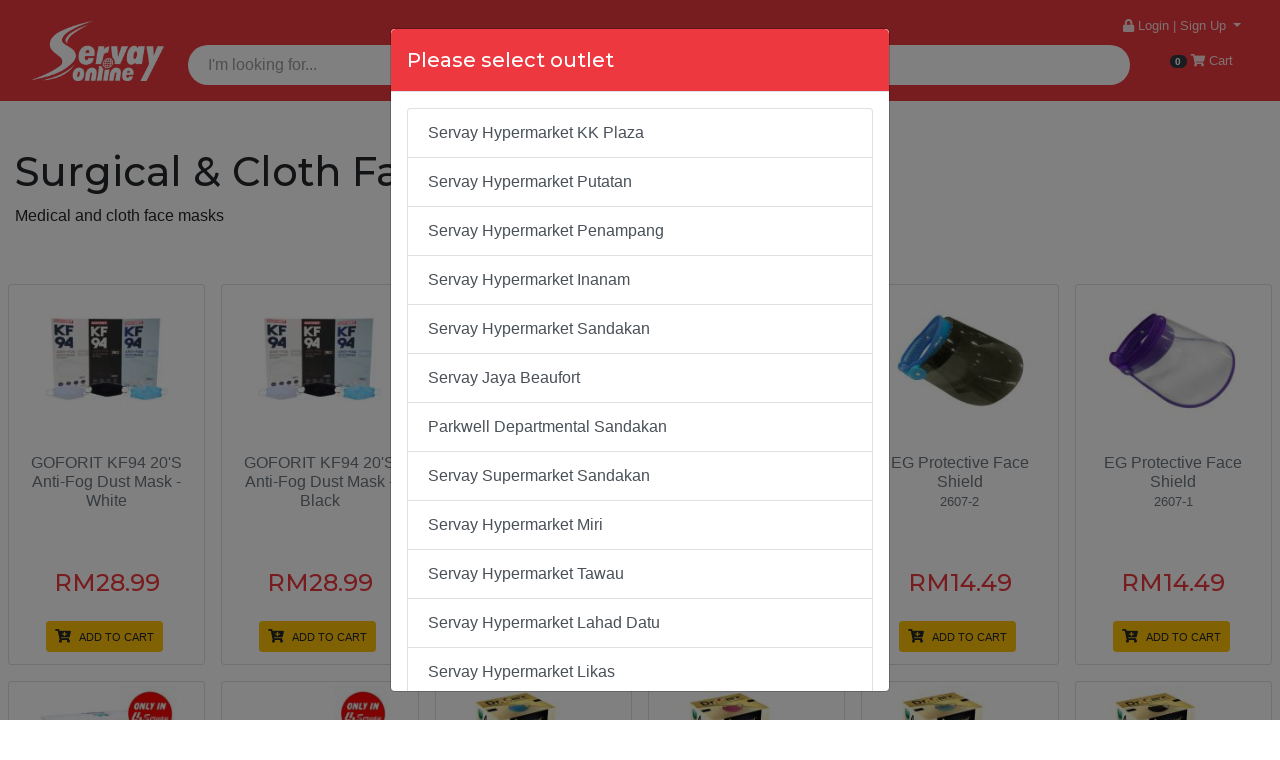

--- FILE ---
content_type: text/html; charset=UTF-8
request_url: https://servayonline.com/surgical-cloth-face-masks
body_size: 12750
content:
<!DOCTYPE html>
<html>
<head>
    <meta charset="utf-8"/>    <meta name="viewport" content="width=device-width, initial-scale=1">
    <title>Surgical & Cloth Face Masks</title>
    <link href="/favicon.ico" type="image/x-icon" rel="icon"/><link href="/favicon.ico" type="image/x-icon" rel="shortcut icon"/>    <base href="/">
    <!-- web css files start -->
    <link rel="stylesheet" href="https://fonts.googleapis.com/icon?family=Material+Icons"/>    <link rel="stylesheet" href="https://fonts.googleapis.com/css?family=Montserrat:400,500&display=swap"/>    <link rel="stylesheet" href="https://use.fontawesome.com/releases/v5.5.0/css/all.css"/>    <link rel="stylesheet" href="/css/web/bootstrap.min.css"/>    <link rel="stylesheet" href="/css/font-awesome.min.css"/>    <link rel="stylesheet" href="/css/owl.carousel.min.css"/>    <link rel="stylesheet" href="https://cdnjs.cloudflare.com/ajax/libs/limonte-sweetalert2/7.33.1/sweetalert2.min.css"/>    <link rel="stylesheet" href="/css/web/style-1.1.1.min.css"/>    <!-- web css files end -->
    <meta name="keywords" content=""/><meta name="description" content=""/>            <script src="https://code.jquery.com/jquery-3.2.1.min.js"></script>    <!--[if lt IE 9]>
    <script src="https://cdnjs.cloudflare.com/ajax/libs/html5shiv/3.7.3/html5shiv.js"></script>
    <![endif]-->
</head>
<body>
    <nav class="navbar navbar-dark bg-primary navbar-expand-md navbar-fixed-top fixed-top">
    <div class="container">
        <span class="navbar-brand my-auto">
            <a href="/"><img src="/img/logo-white.png" height="60"></a>
        </span>

        <button class="navbar-toggler" type="button" data-toggle="collapse" data-target="#navbarNav" aria-controls="navbarNav"
            aria-expanded="false" aria-label="Toggle navigation">
            <span class="navbar-toggler-icon"></span>
        </button>

        <div class="collapse navbar-collapse flex-md-column" id="navbarNav">
            <ul class="navbar-nav ml-auto">
                                                <!-- <li class="nav-item mr-2 d-md-none">
                    <a href="/pages/faq" class="nav-link"><i class="fas fa-info-circle mr-1"></i>FAQ</a></a>                </li>
                <li class="nav-item mr-2 d-md-none">
                    <a href="/pages/contact-us" class="nav-link"><i class="fas fa-phone mr-1"></i>Contact Us</a></a>                </li> -->
                                    <li class="nav-item dropdown">
                        <a class="nav-link dropdown-toggle" data-toggle="dropdown" href="#" role="button" aria-haspopup="true" aria-expanded="false">
                            <i class="fas fa-lock mr-1"></i>Login | Sign Up
                        </a>
                        <div class="dropdown-menu login-popup">
                            <form method="post" accept-charset="utf-8" role="form" action="/login"><div style="display:none;"><input type="hidden" name="_method" class="form-control"  value="POST" /></div>                            <div class="form-group email"><input type="email" name="email" class="form-control"  placeholder="Email" autocomplete="username" id="email" /></div>                            <div class="form-group password"><input type="password" name="password" class="form-control"  placeholder="Password" autocomplete="current-password" id="password" /></div>                            <div class="form-group"><input type="submit" class="btn btn-primary btn-block" value="Login Now"></div>                            <div style="display:none;"><input type="hidden" name="_Token[fields]" class="form-control"  value="bd636ac923a5c66d2dc7697fdb9c4b3d9caee2a3%3A" /><input type="hidden" name="_Token[unlocked]" class="form-control"  value="" /></div></form>                            <a href="/signup" class="btn btn-primary btn-block">Register here</a>                            <small><a href="/forgot-password">Forgot Password?</a></small>
                        </div>
                    </li>
                            </ul>
            <ul class="navbar-nav w-100">
                <li class="nav-item mr-4 p-2 w-100 d-none d-md-inline-block">
                    <form method="get" accept-charset="utf-8" class="navbar-search" role="form" action="/product/search">                    <div class="dropdown">
                        <input type="text" name="keyword" class="form-control search navbar-search-input"  placeholder="I&#039;m looking for..."  id="keyword" />                        <div class="dropdown-menu w-100" aria-labelledby="searchResults"></div>
                    </div>
                    </form>                </li>
                <li class="nav-item mr-2">
    <a href="/carts/checkout" class="nav-link"><span class="badge badge-pill badge-dark mr-1" id="cart-qty">0</span><i class="fas fa-shopping-cart mr-1"></i>Cart</a></li>
                            </ul>
        </div>
        <div class="w-100 d-md-none mt-3 navbar-nav">
            <form method="get" accept-charset="utf-8" role="form" class="navbar-search" action="/product/search">            <div class="dropdown">
                <input type="text" name="keyword" class="form-control search navbar-search-input"  placeholder="I&#039;m looking for..."  id="keyword" />                <div class="dropdown-menu w-100" aria-labelledby="searchResults"></div>
            </div>
            </form>        </div>
    </div>
</nav>
    
<div class="container">
        <div class="row">
        <div class="col-12 mt-5">
            <h1 class="heading-line"><span>Surgical & Cloth Face Masks</span></h1>
            <p>Medical and cloth face masks</p>
        </div>
    </div>
</div>

<div class="container py-3">
    </div>

<!--section class="p-filter">
    <div class="container">
        <div class="row">
            <div class="col-12">
                <ul class="p-tags float-left">
                    <li class="active"><a href="/surgical-cloth-face-masks">All</a></li>
                                                                                                <li>.</li>
                            <li ><a href="/surgical-cloth-face-masks/hot">hot</a></li>
                                                    <li>.</li>
                            <li ><a href="/surgical-cloth-face-masks/featured">featured</a></li>
                                                    <li>.</li>
                            <li ><a href="/surgical-cloth-face-masks/new">new</a></li>
                                                    <li>.</li>
                            <li ><a href="/surgical-cloth-face-masks/on-sale">on sale</a></li>
                                                    <li>.</li>
                            <li ><a href="/surgical-cloth-face-masks/New-arrival">New arrival</a></li>
                                                    <li>.</li>
                            <li ><a href="/surgical-cloth-face-masks/Best-Seller">Best Seller</a></li>
                                                            </ul>
                <ul class="p-sort float-right">
                    <li class="dropdown">
                        <a href="#" class="dropdown-toggle" data-toggle="dropdown">Sort By <i class="material-icons">keyboard_arrow_down</i></a>
                        <ul class="dropdown-menu dropdown-menu-right">
                            <li><a href="/surgical-cloth-face-masks?sort=price&amp;direction=asc">Price: low to high</a></li>
                            <li><a href="/surgical-cloth-face-masks?sort=price&amp;direction=desc">Price: high to low</a></li>
                        </ul>
                    </li>
                </ul>
            </div>
        </div>
    </div>
    <div class="clearfix"></div>
</section-->
<div class="container mb-5">
    <div class="row products">
                <div class="col-6 col-sm-4 col-md-3 col-xl-2 p-2 product-item">
            <div class="product-card hover-scale card" data-url="/product/goforit-kf94-20-s-anti-fog-dust-mask-white-20-s-955514270730" data-id="8177" data-name="products/60dd63c8b01cc.jpg" data-image="">
    <div class="card-body p-1 product-img-wrapper">
                <img src="/img/products/thumbnails/60dd63c8b01cc.jpg" class="img-fluid product-image" alt=""/>    </div>
    <div class="card-body p-2 text-center product-details">
        <p class="text-muted product-title">GOFORIT KF94 20'S Anti-Fog Dust Mask - White<br><small>20'S</small></p>
        <div class="product-promo" >
                                </div>
        <h4 class="text-primary">RM28.99</h4>
    </div>
    <div class="p-2">
                                    <button class="btn btn-warning mr-1 mb-1 btn-sm btn-add-cart"><i class="fas fa-cart-plus mr-1"></i> <small>ADD TO CART</small></button>
                                </div>
    </div>
        </div>
                <div class="col-6 col-sm-4 col-md-3 col-xl-2 p-2 product-item">
            <div class="product-card hover-scale card" data-url="/product/goforit-kf94-20-s-anti-fog-dust-mask-black-20-s-955514270731" data-id="8178" data-name="products/60dd63c8b01cc.jpg" data-image="">
    <div class="card-body p-1 product-img-wrapper">
                <img src="/img/products/thumbnails/60dd63c8b01cc.jpg" class="img-fluid product-image" alt=""/>    </div>
    <div class="card-body p-2 text-center product-details">
        <p class="text-muted product-title">GOFORIT KF94 20'S Anti-Fog Dust Mask - Black<br><small>20'S</small></p>
        <div class="product-promo" >
                                </div>
        <h4 class="text-primary">RM28.99</h4>
    </div>
    <div class="p-2">
                                    <button class="btn btn-warning mr-1 mb-1 btn-sm btn-add-cart"><i class="fas fa-cart-plus mr-1"></i> <small>ADD TO CART</small></button>
                                </div>
    </div>
        </div>
                <div class="col-6 col-sm-4 col-md-3 col-xl-2 p-2 product-item">
            <div class="product-card hover-scale card" data-url="/product/goforit-kf94-20-s-anti-fog-dust-mask-blue-20-s-955514270732" data-id="8179" data-name="products/60dd63c8b01cc.jpg" data-image="">
    <div class="card-body p-1 product-img-wrapper">
                <img src="/img/products/thumbnails/60dd63c8b01cc.jpg" class="img-fluid product-image" alt=""/>    </div>
    <div class="card-body p-2 text-center product-details">
        <p class="text-muted product-title">GOFORIT KF94 20'S Anti-Fog Dust Mask - Blue<br><small>20'S</small></p>
        <div class="product-promo" >
                                </div>
        <h4 class="text-primary">RM28.99</h4>
    </div>
    <div class="p-2">
                                    <button class="btn btn-warning mr-1 mb-1 btn-sm btn-add-cart"><i class="fas fa-cart-plus mr-1"></i> <small>ADD TO CART</small></button>
                                </div>
    </div>
        </div>
                <div class="col-6 col-sm-4 col-md-3 col-xl-2 p-2 product-item">
            <div class="product-card hover-scale card" data-url="/product/dr-care-disposable-medical-mask-3ply-barely-peach-50-s-955549901624" data-id="9961" data-name="products/62b914cfb2c52.jpg" data-image="">
    <div class="card-body p-1 product-img-wrapper">
                <img src="/img/products/thumbnails/62b914cfb2c52.jpg" class="img-fluid product-image" alt=""/>    </div>
    <div class="card-body p-2 text-center product-details">
        <p class="text-muted product-title">Dr. Care Disposable Medical Mask 3Ply - Barely Peach<br><small>50'S</small></p>
        <div class="product-promo" >
                                </div>
        <h4 class="text-primary">RM27.79</h4>
    </div>
    <div class="p-2">
                                    <button class="btn btn-warning mr-1 mb-1 btn-sm btn-add-cart"><i class="fas fa-cart-plus mr-1"></i> <small>ADD TO CART</small></button>
                                </div>
    </div>
        </div>
                <div class="col-6 col-sm-4 col-md-3 col-xl-2 p-2 product-item">
            <div class="product-card hover-scale card" data-url="/product/eg-protective-face-shield-2607-2-207300046580" data-id="5485" data-name="products/5eeb24c6da065.jpg" data-image="">
    <div class="card-body p-1 product-img-wrapper">
                <img src="/img/products/thumbnails/5eeb24c6da065.jpg" class="img-fluid product-image" alt=""/>    </div>
    <div class="card-body p-2 text-center product-details">
        <p class="text-muted product-title">EG Protective Face Shield <br><small>2607-2	</small></p>
        <div class="product-promo" >
                                </div>
        <h4 class="text-primary">RM14.49</h4>
    </div>
    <div class="p-2">
                                    <button class="btn btn-warning mr-1 mb-1 btn-sm btn-add-cart"><i class="fas fa-cart-plus mr-1"></i> <small>ADD TO CART</small></button>
                                </div>
    </div>
        </div>
                <div class="col-6 col-sm-4 col-md-3 col-xl-2 p-2 product-item">
            <div class="product-card hover-scale card" data-url="/product/eg-protective-face-shield-2607-1-207300046570" data-id="5484" data-name="products/5eeb21e0e5489.jpg" data-image="">
    <div class="card-body p-1 product-img-wrapper">
                <img src="/img/products/thumbnails/5eeb21e0e5489.jpg" class="img-fluid product-image" alt=""/>    </div>
    <div class="card-body p-2 text-center product-details">
        <p class="text-muted product-title">EG Protective Face Shield <br><small>2607-1	</small></p>
        <div class="product-promo" >
                                </div>
        <h4 class="text-primary">RM14.49</h4>
    </div>
    <div class="p-2">
                                    <button class="btn btn-warning mr-1 mb-1 btn-sm btn-add-cart"><i class="fas fa-cart-plus mr-1"></i> <small>ADD TO CART</small></button>
                                </div>
    </div>
        </div>
                <div class="col-6 col-sm-4 col-md-3 col-xl-2 p-2 product-item">
            <div class="product-card hover-scale card" data-url="/product/egy-children-mask-10-s-x-5packs-207700044911" data-id="5518" data-name="products/64098963152db.jpg" data-image="">
    <div class="card-body p-1 product-img-wrapper">
                <img src="/img/products/thumbnails/64098963152db.jpg" class="img-fluid product-image" alt=""/>    </div>
    <div class="card-body p-2 text-center product-details">
        <p class="text-muted product-title">EGY Children Mask <br><small>10'S X 5PACKS</small></p>
        <div class="product-promo" >
                                </div>
        <h4 class="text-primary">RM10.29</h4>
    </div>
    <div class="p-2">
                                    <button class="btn btn-warning mr-1 mb-1 btn-sm btn-add-cart"><i class="fas fa-cart-plus mr-1"></i> <small>ADD TO CART</small></button>
                                </div>
    </div>
        </div>
                <div class="col-6 col-sm-4 col-md-3 col-xl-2 p-2 product-item">
            <div class="product-card hover-scale card" data-url="/product/egy-children-mask-10-s-10-s-207700044910" data-id="5517" data-name="products/640988008fa78.jpg" data-image="">
    <div class="card-body p-1 product-img-wrapper">
                <img src="/img/products/thumbnails/640988008fa78.jpg" class="img-fluid product-image" alt=""/>    </div>
    <div class="card-body p-2 text-center product-details">
        <p class="text-muted product-title">EGY Children Mask 10's <br><small>10'S </small></p>
        <div class="product-promo" >
                                </div>
        <h4 class="text-primary">RM3.09</h4>
    </div>
    <div class="p-2">
                                    <button class="btn btn-warning mr-1 mb-1 btn-sm btn-add-cart"><i class="fas fa-cart-plus mr-1"></i> <small>ADD TO CART</small></button>
                                </div>
    </div>
        </div>
                <div class="col-6 col-sm-4 col-md-3 col-xl-2 p-2 product-item">
            <div class="product-card hover-scale card" data-url="/product/dr-care-disposable-medical-mask-4ply-slight-blue-40-s-955549901561" data-id="9953" data-name="products/62b6890bb2df6.jpg" data-image="">
    <div class="card-body p-1 product-img-wrapper">
                <img src="/img/products/thumbnails/62b6890bb2df6.jpg" class="img-fluid product-image" alt=""/>    </div>
    <div class="card-body p-2 text-center product-details">
        <p class="text-muted product-title">Dr. Care Disposable Medical Mask 4Ply - Slight Blue<br><small>40'S</small></p>
        <div class="product-promo" >
                                </div>
        <h4 class="text-primary">RM27.79</h4>
    </div>
    <div class="p-2">
                                    <button class="btn btn-warning mr-1 mb-1 btn-sm btn-add-cart"><i class="fas fa-cart-plus mr-1"></i> <small>ADD TO CART</small></button>
                                </div>
    </div>
        </div>
                <div class="col-6 col-sm-4 col-md-3 col-xl-2 p-2 product-item">
            <div class="product-card hover-scale card" data-url="/product/dr-care-disposable-medical-mask-4ply-magenta-40-s-955549901560" data-id="9954" data-name="products/62b68b7710192.jpg" data-image="">
    <div class="card-body p-1 product-img-wrapper">
                <img src="/img/products/thumbnails/62b68b7710192.jpg" class="img-fluid product-image" alt=""/>    </div>
    <div class="card-body p-2 text-center product-details">
        <p class="text-muted product-title">Dr. Care Disposable Medical Mask 4Ply - Magenta<br><small>40'S</small></p>
        <div class="product-promo" >
                                </div>
        <h4 class="text-primary">RM27.79</h4>
    </div>
    <div class="p-2">
                                    <button class="btn btn-warning mr-1 mb-1 btn-sm btn-add-cart"><i class="fas fa-cart-plus mr-1"></i> <small>ADD TO CART</small></button>
                                </div>
    </div>
        </div>
                <div class="col-6 col-sm-4 col-md-3 col-xl-2 p-2 product-item">
            <div class="product-card hover-scale card" data-url="/product/dr-care-disposable-medical-mask-4ply-ash-grey-40-s-955549901562" data-id="9956" data-name="products/62b68ef996d06.jpg" data-image="">
    <div class="card-body p-1 product-img-wrapper">
                <img src="/img/products/thumbnails/62b68ef996d06.jpg" class="img-fluid product-image" alt=""/>    </div>
    <div class="card-body p-2 text-center product-details">
        <p class="text-muted product-title">Dr. Care Disposable Medical Mask 4Ply - Ash Grey<br><small>40'S</small></p>
        <div class="product-promo" >
                                </div>
        <h4 class="text-primary">RM27.79</h4>
    </div>
    <div class="p-2">
                                    <button class="btn btn-warning mr-1 mb-1 btn-sm btn-add-cart"><i class="fas fa-cart-plus mr-1"></i> <small>ADD TO CART</small></button>
                                </div>
    </div>
        </div>
                <div class="col-6 col-sm-4 col-md-3 col-xl-2 p-2 product-item">
            <div class="product-card hover-scale card" data-url="/product/dr-care-disposable-medical-mask-4ply-midnight-black-40-s-955549901617" data-id="9957" data-name="products/62b690b8ddfdb.jpg" data-image="">
    <div class="card-body p-1 product-img-wrapper">
                <img src="/img/products/thumbnails/62b690b8ddfdb.jpg" class="img-fluid product-image" alt=""/>    </div>
    <div class="card-body p-2 text-center product-details">
        <p class="text-muted product-title">Dr. Care Disposable Medical Mask 4Ply - Midnight Black<br><small>40'S</small></p>
        <div class="product-promo" >
                                </div>
        <h4 class="text-primary">RM27.79</h4>
    </div>
    <div class="p-2">
                                    <button class="btn btn-warning mr-1 mb-1 btn-sm btn-add-cart"><i class="fas fa-cart-plus mr-1"></i> <small>ADD TO CART</small></button>
                                </div>
    </div>
        </div>
                <div class="col-6 col-sm-4 col-md-3 col-xl-2 p-2 product-item">
            <div class="product-card hover-scale card" data-url="/product/dr-care-disposable-medical-mask-4ply-sherwood-green-40-s-955549901696" data-id="9958" data-name="products/62b692af88046.jpg" data-image="">
    <div class="card-body p-1 product-img-wrapper">
                <img src="/img/products/thumbnails/62b692af88046.jpg" class="img-fluid product-image" alt=""/>    </div>
    <div class="card-body p-2 text-center product-details">
        <p class="text-muted product-title">Dr. Care Disposable Medical Mask 4Ply - Sherwood Green<br><small>40'S</small></p>
        <div class="product-promo" >
                                </div>
        <h4 class="text-primary">RM27.79</h4>
    </div>
    <div class="p-2">
                                    <button class="btn btn-warning mr-1 mb-1 btn-sm btn-add-cart"><i class="fas fa-cart-plus mr-1"></i> <small>ADD TO CART</small></button>
                                </div>
    </div>
        </div>
                <div class="col-6 col-sm-4 col-md-3 col-xl-2 p-2 product-item">
            <div class="product-card hover-scale card" data-url="/product/dr-care-disposable-medical-mask-3ply-midnight-black-50-s-955549901616" data-id="9959" data-name="products/62b90927e8dc2.jpg" data-image="">
    <div class="card-body p-1 product-img-wrapper">
                <img src="/img/products/thumbnails/62b90927e8dc2.jpg" class="img-fluid product-image" alt=""/>    </div>
    <div class="card-body p-2 text-center product-details">
        <p class="text-muted product-title">Dr. Care Disposable Medical Mask 3Ply - Midnight Black<br><small>50'S</small></p>
        <div class="product-promo" >
                                </div>
        <h4 class="text-primary">RM27.79</h4>
    </div>
    <div class="p-2">
                                    <button class="btn btn-warning mr-1 mb-1 btn-sm btn-add-cart"><i class="fas fa-cart-plus mr-1"></i> <small>ADD TO CART</small></button>
                                </div>
    </div>
        </div>
                <div class="col-6 col-sm-4 col-md-3 col-xl-2 p-2 product-item">
            <div class="product-card hover-scale card" data-url="/product/dr-care-disposable-medical-mask-3ply-pink-lavender-50-s-955549901623" data-id="9960" data-name="products/62b9103b3be2b.jpg" data-image="">
    <div class="card-body p-1 product-img-wrapper">
                <img src="/img/products/thumbnails/62b9103b3be2b.jpg" class="img-fluid product-image" alt=""/>    </div>
    <div class="card-body p-2 text-center product-details">
        <p class="text-muted product-title">Dr. Care Disposable Medical Mask 3Ply - Pink Lavender<br><small>50'S</small></p>
        <div class="product-promo" >
                                </div>
        <h4 class="text-primary">RM27.79</h4>
    </div>
    <div class="p-2">
                                    <button class="btn btn-warning mr-1 mb-1 btn-sm btn-add-cart"><i class="fas fa-cart-plus mr-1"></i> <small>ADD TO CART</small></button>
                                </div>
    </div>
        </div>
                <div class="col-6 col-sm-4 col-md-3 col-xl-2 p-2 product-item">
            <div class="product-card hover-scale card" data-url="/product/fu-yao-3ply-diposable-protective-mask-kou-zhao-10-s-x-5-207700044321" data-id="5391" data-name="products/5f7be4e348b66.jpg" data-image="">
    <div class="card-body p-1 product-img-wrapper">
                <img src="/img/products/thumbnails/5f7be4e348b66.jpg" class="img-fluid product-image" alt=""/>    </div>
    <div class="card-body p-2 text-center product-details">
        <p class="text-muted product-title">Fu Yao 3ply Diposable Protective Mask / 口罩<br><small>10'S X 5</small></p>
        <div class="product-promo" >
                                </div>
        <h4 class="text-primary">RM10.29</h4>
    </div>
    <div class="p-2">
                                    <button class="btn btn-warning mr-1 mb-1 btn-sm btn-add-cart"><i class="fas fa-cart-plus mr-1"></i> <small>ADD TO CART</small></button>
                                </div>
    </div>
        </div>
                <div class="col-6 col-sm-4 col-md-3 col-xl-2 p-2 product-item">
            <div class="product-card hover-scale card" data-url="/product/dr-care-disposable-medical-mask-3ply-tequila-50-s-955549901566" data-id="9962" data-name="products/62b9163999489.jpg" data-image="">
    <div class="card-body p-1 product-img-wrapper">
                <img src="/img/products/thumbnails/62b9163999489.jpg" class="img-fluid product-image" alt=""/>    </div>
    <div class="card-body p-2 text-center product-details">
        <p class="text-muted product-title">Dr. Care Disposable Medical Mask 3Ply - Tequila<br><small>50'S</small></p>
        <div class="product-promo" >
                                </div>
        <h4 class="text-primary">RM27.79</h4>
    </div>
    <div class="p-2">
                                    <button class="btn btn-warning mr-1 mb-1 btn-sm btn-add-cart"><i class="fas fa-cart-plus mr-1"></i> <small>ADD TO CART</small></button>
                                </div>
    </div>
        </div>
                <div class="col-6 col-sm-4 col-md-3 col-xl-2 p-2 product-item">
            <div class="product-card hover-scale card" data-url="/product/dr-care-disposable-medical-mask-3ply-kids-light-mint-50-s-955549901630" data-id="9963" data-name="products/62b919dfa5a6a.jpg" data-image="">
    <div class="card-body p-1 product-img-wrapper">
                <img src="/img/products/thumbnails/62b919dfa5a6a.jpg" class="img-fluid product-image" alt=""/>    </div>
    <div class="card-body p-2 text-center product-details">
        <p class="text-muted product-title">Dr. Care Disposable Medical Mask 3Ply Kids - Light Mint<br><small>50'S</small></p>
        <div class="product-promo" >
                                </div>
        <h4 class="text-primary">RM27.79</h4>
    </div>
    <div class="p-2">
                                    <button class="btn btn-warning mr-1 mb-1 btn-sm btn-add-cart"><i class="fas fa-cart-plus mr-1"></i> <small>ADD TO CART</small></button>
                                </div>
    </div>
        </div>
                <div class="col-6 col-sm-4 col-md-3 col-xl-2 p-2 product-item">
            <div class="product-card hover-scale card" data-url="/product/dr-care-disposable-medical-mask-3ply-kids-sky-blue-50-s-955549901628" data-id="9964" data-name="products/62b91c9c1d32e.jpg" data-image="">
    <div class="card-body p-1 product-img-wrapper">
                <img src="/img/products/thumbnails/62b91c9c1d32e.jpg" class="img-fluid product-image" alt=""/>    </div>
    <div class="card-body p-2 text-center product-details">
        <p class="text-muted product-title">Dr. Care Disposable Medical Mask 3Ply Kids - Sky Blue<br><small>50'S</small></p>
        <div class="product-promo" >
                                </div>
        <h4 class="text-primary">RM27.79</h4>
    </div>
    <div class="p-2">
                                    <button class="btn btn-warning mr-1 mb-1 btn-sm btn-add-cart"><i class="fas fa-cart-plus mr-1"></i> <small>ADD TO CART</small></button>
                                </div>
    </div>
        </div>
                <div class="col-6 col-sm-4 col-md-3 col-xl-2 p-2 product-item">
            <div class="product-card hover-scale card" data-url="/product/dr-care-disposable-medical-mask-3ply-kids-snow-white-50-s-955549901629" data-id="9965" data-name="products/62b91e5fab92c.jpg" data-image="">
    <div class="card-body p-1 product-img-wrapper">
                <img src="/img/products/thumbnails/62b91e5fab92c.jpg" class="img-fluid product-image" alt=""/>    </div>
    <div class="card-body p-2 text-center product-details">
        <p class="text-muted product-title">Dr. Care Disposable Medical Mask 3Ply Kids - Snow White<br><small>50'S</small></p>
        <div class="product-promo" >
                                </div>
        <h4 class="text-primary">RM27.79</h4>
    </div>
    <div class="p-2">
                                    <button class="btn btn-warning mr-1 mb-1 btn-sm btn-add-cart"><i class="fas fa-cart-plus mr-1"></i> <small>ADD TO CART</small></button>
                                </div>
    </div>
        </div>
                <div class="col-6 col-sm-4 col-md-3 col-xl-2 p-2 product-item">
            <div class="product-card hover-scale card" data-url="/product/keepitup-10-s-disposable-protective-mask-10-s-207700046332" data-id="7905" data-name="products/60a75cb97f7c5.jpg" data-image="">
    <div class="card-body p-1 product-img-wrapper">
                <img src="/img/products/thumbnails/60a75cb97f7c5.jpg" class="img-fluid product-image" alt=""/>    </div>
    <div class="card-body p-2 text-center product-details">
        <p class="text-muted product-title">KeepItUp 10'S Disposable Protective Mask<br><small>10'S</small></p>
        <div class="product-promo" >
                                </div>
        <h4 class="text-primary">RM3.09</h4>
    </div>
    <div class="p-2">
                                    <button class="btn btn-warning mr-1 mb-1 btn-sm btn-add-cart"><i class="fas fa-cart-plus mr-1"></i> <small>ADD TO CART</small></button>
                                </div>
    </div>
        </div>
                <div class="col-6 col-sm-4 col-md-3 col-xl-2 p-2 product-item">
            <div class="product-card hover-scale card" data-url="/product/keepitup-50-s-disposable-protective-mask-50-s-955514270736" data-id="7906" data-name="products/60a75ab1412e9.jpg" data-image="">
    <div class="card-body p-1 product-img-wrapper">
                <img src="/img/products/thumbnails/60a75ab1412e9.jpg" class="img-fluid product-image" alt=""/>    </div>
    <div class="card-body p-2 text-center product-details">
        <p class="text-muted product-title">KeepItUp 50'S Disposable Protective Mask<br><small>50'S</small></p>
        <div class="product-promo" >
                                </div>
        <h4 class="text-primary">RM12.39</h4>
    </div>
    <div class="p-2">
                                    <button class="btn btn-warning mr-1 mb-1 btn-sm btn-add-cart"><i class="fas fa-cart-plus mr-1"></i> <small>ADD TO CART</small></button>
                                </div>
    </div>
        </div>
                <div class="col-6 col-sm-4 col-md-3 col-xl-2 p-2 product-item">
            <div class="product-card hover-scale card" data-url="/product/eg-kids-face-shield-207801017800" data-id="5519" data-name="products/5eed7de99a938.jpg" data-image="">
    <div class="card-body p-1 product-img-wrapper">
                <img src="/img/products/thumbnails/5eed7de99a938.jpg" class="img-fluid product-image" alt=""/>    </div>
    <div class="card-body p-2 text-center product-details">
        <p class="text-muted product-title">EG Kids Face Shield  ​​​​​​​</p>
        <div class="product-promo" >
                                </div>
        <h4 class="text-primary">RM9.29</h4>
    </div>
    <div class="p-2">
                                    <button class="btn btn-warning mr-1 mb-1 btn-sm btn-add-cart"><i class="fas fa-cart-plus mr-1"></i> <small>ADD TO CART</small></button>
                                </div>
    </div>
        </div>
                <div class="col-6 col-sm-4 col-md-3 col-xl-2 p-2 product-item">
            <div class="product-card hover-scale card" data-url="/product/eg-face-shield-1681-1-780101104" data-id="5388" data-name="products/5ed74a5ec0f67.jpg" data-image="">
    <div class="card-body p-1 product-img-wrapper">
                <img src="/img/products/thumbnails/5ed74a5ec0f67.jpg" class="img-fluid product-image" alt=""/>    </div>
    <div class="card-body p-2 text-center product-details">
        <p class="text-muted product-title">Eg Face Shield  <br><small>1681-1</small></p>
        <div class="product-promo" >
                                </div>
        <h4 class="text-primary">RM5.19</h4>
    </div>
    <div class="p-2">
                                    <button class="btn btn-warning mr-1 mb-1 btn-sm btn-add-cart"><i class="fas fa-cart-plus mr-1"></i> <small>ADD TO CART</small></button>
                                </div>
    </div>
        </div>
            </div>
    </div>

<div class="modal" tabindex="-1" role="dialog" id="share-dialog" style="z-index:1060">
  <div class="modal-dialog modal-dialog-centered" role="document">
    <div class="modal-content">
      <div class="modal-header">
        <h5 class="modal-title" id="title">Share this</h5>
        <button type="button" class="close close-btn"  aria-label="Close">
          <span aria-hidden="true">&times;</span>
        </button>
      </div>
      <div class="modal-body">
        <div class="row pb-3">
          <div class="col-4">
          <a class="btn btn-primary btn-block"href="" id="facebook" target="_blank"><i class="fa fa-facebook"></i>&nbsp;&nbsp;Facebook</a>

          </div>
          <div class="col-4">
          <a class="btn btn-primary btn-block" target="_blank" href="" id="twitter"><i class="fa fa-twitter"></i>&nbsp;&nbsp;Twitter</a>
          </div>
          <div class="col-4">
          <a class="btn btn-primary btn-block"  href="" data-action="share/whatsapp/share" id="whatsapp"><i class="fa fa-whatsapp"></i>&nbsp;&nbsp;Whatsapp</a>
            <!-- <button class="btn btn-primary btn-block"  id="email"><i class="fa fa-envelope"></i>&nbsp;&nbsp;Wha</button> -->
          </div>
        </div>
        <div class="row">
          <div class="col-8">
            <input class="form-control" type="text" readonly id="url">
          </div>
          <div class="col-4">
            <button class="btn btn-secondary btn-block" id="copy-link">Copy Link!</button>
          </div>
        </div>
      </div>
      <div class="modal-footer">
        <button type="button" class="btn btn-secondary close-btn">Close</button>
      </div>
    </div>
  </div>
</div>


    <p class="totop bg-primary"><a href="#"><i class="material-icons">arrow_upward</i></a></p>
<hr>
<footer class="container mt-5">
  <div class="row">
    <div class="col-12 col-lg-8">
        <div class="card-columns menu category-nav">
    <div class="card border-0"><h5><a href="/food-essentials">Food Essentials</a></h5><ul class="footer-category"><li><a href="/cooking-oil" class="text-muted">Cooking Oil</a></li><li><a href="/baking-essentials" class="text-muted">Baking Essentials</a></li><li><a href="/canned-food" class="text-muted">Canned Food</a></li><li><a href="/dried-herbs-seasoning-spices" class="text-muted">Dried Herbs, Seasoning &amp; Spices</a></li><li><a href="/honey-jam-spreads" class="text-muted">Honey, Jam &amp; Spreads</a></li><li><a href="/noodles-pasta" class="text-muted">Noodles &amp; Pasta</a></li><li><a href="/sabah-specialty" class="text-muted">Sabah Specialty</a></li><li><a href="/ready-meals" class="text-muted">Ready Meals</a></li><li><a href="/instant-foods" class="text-muted">Instant Foods</a></li><li><a href="/rice-grain-cereal" class="text-muted">Rice, Grain &amp; Cereal</a></li><li><a href="/sauces-cooking-paste" class="text-muted">Sauces &amp; Cooking Paste</a></li><li><a href="/dried-foods" class="text-muted">Dried Foods</a></li></ul></div><div class="card border-0"><h5><a href="/fresh-produce">Fresh Produce</a></h5><ul class="footer-category"><li><a href="/fresh-fruits" class="text-muted">Fresh Fruits</a></li><li><a href="/chilled-products" class="text-muted">Chilled Products</a></li><li><a href="/eggs" class="text-muted">Eggs</a></li><li><a href="/meat" class="text-muted">Meat</a></li><li><a href="/poultry" class="text-muted">Poultry</a></li><li><a href="/seafood" class="text-muted">Seafood</a></li><li><a href="/fresh-vegetables-herbs" class="text-muted">Fresh Vegetables &amp; Herbs</a></li></ul></div><div class="card border-0"><h5><a href="/snacks-confectionery">Snacks &amp; Confectionery</a></h5><ul class="footer-category"><li><a href="/assorted-snacks" class="text-muted">Assorted Snacks</a></li><li><a href="/biscuits-cookies-crackers" class="text-muted">Biscuits, Cookies &amp; Crackers</a></li><li><a href="/chips" class="text-muted">Chips</a></li><li><a href="/chocolates-candy" class="text-muted">Chocolates &amp; Candy</a></li><li><a href="/nuts-seeds-dried-goods" class="text-muted">Nuts, Seeds &amp; Dried Goods</a></li><li><a href="/popcorn" class="text-muted">Popcorn</a></li></ul></div><div class="card border-0"><h5><a href="/dairy-products">Dairy Products</a></h5><ul class="footer-category"><li><a href="/butter-spreads" class="text-muted">Butter &amp; Spreads</a></li><li><a href="/cheese" class="text-muted">Cheese</a></li><li><a href="/cream" class="text-muted">Cream</a></li><li><a href="/milk" class="text-muted">Milk</a></li><li><a href="/yoghurt" class="text-muted">Yoghurt</a></li></ul></div><div class="card border-0"><h5><a href="/frozen">Frozen</a></h5><ul class="footer-category"><li><a href="/frozen-meals" class="text-muted">Frozen Meals</a></li><li><a href="/frozen-puff-pastry" class="text-muted">Frozen Puff &amp; Pastry</a></li><li><a href="/frozen-vegetables" class="text-muted">Frozen Vegetables</a></li><li><a href="/ice" class="text-muted">Ice</a></li><li><a href="/ice-cream" class="text-muted">Ice Cream </a></li></ul></div><div class="card border-0"><h5><a href="/beverages">Beverages</a></h5><ul class="footer-category"><li><a href="/carbonated-beverages" class="text-muted">Carbonated Beverages</a></li><li><a href="/chilled-beverages" class="text-muted">Chilled Beverages</a></li><li><a href="/coffee-tea-creamer" class="text-muted">Coffee, Tea &amp; Creamer</a></li><li><a href="/chocolate-drink" class="text-muted">Chocolate Drink </a></li><li><a href="/cordials-juices" class="text-muted">Cordials &amp; Juices</a></li><li><a href="/sports-energy-drinks" class="text-muted">Sports &amp; Energy Drinks</a></li><li><a href="/water" class="text-muted">Water</a></li></ul></div><div class="card border-0"><h5><a href="/non-halal">Non-Halal </a></h5><ul class="footer-category"><li><a href="/beer-lager-stout-non-halal" class="text-muted">Beer, Lager &amp; Stout [Non-Halal]</a></li><li><a href="/cider-shandy-non-halal" class="text-muted">Cider &amp; Shandy [Non-Halal]</a></li><li><a href="/non-alcoholic-beer-non-halal" class="text-muted">Non-Alcoholic Beer [Non-Halal]</a></li><li><a href="/wine-non-halal" class="text-muted">Wine [Non-Halal]</a></li><li><a href="/soju-non-halal" class="text-muted">Soju [Non-Halal]</a></li><li><a href="/food-non-halal" class="text-muted">Food [Non-Halal] </a></li></ul></div><div class="card border-0"><h5><a href="/baby-care">Baby Care</a></h5><ul class="footer-category"><li><a href="/baby-bath-body-care" class="text-muted">Baby Bath &amp; Body Care</a></li><li><a href="/baby-diapers-wipes" class="text-muted">Baby Diapers &amp; Wipes</a></li><li><a href="/baby-food" class="text-muted">Baby Food</a></li><li><a href="/baby-formula" class="text-muted">Baby Formula</a></li><li><a href="/baby-toiletries" class="text-muted">Baby Toiletries</a></li><li><a href="/mother-baby-accessories" class="text-muted">Mother &amp; Baby Accessories</a></li></ul></div><div class="card border-0"><h5><a href="/beauty-personal">Beauty &amp; Personal </a></h5><ul class="footer-category"><li><a href="/ear-care" class="text-muted">Ear Care</a></li><li><a href="/hair-care" class="text-muted">Hair Care</a></li><li><a href="/facial-care" class="text-muted">Facial Care</a></li><li><a href="/feminine-care-grooming" class="text-muted">Feminine Care &amp; Grooming</a></li><li><a href="/fragrance-deodorants" class="text-muted">Fragrance &amp; Deodorants</a></li><li><a href="/men-s-care-grooming" class="text-muted">Men&#039;s Care &amp; Grooming</a></li><li><a href="/oral-care" class="text-muted">Oral Care</a></li><li><a href="/skin-bath-body-care" class="text-muted">Skin, Bath &amp; Body Care</a></li></ul></div><div class="card border-0"><h5><a href="/health-care">Health Care</a></h5><ul class="footer-category"><li><a href="/adult-diapers" class="text-muted">Adult Diapers</a></li><li><a href="/antiseptics" class="text-muted">Antiseptics</a></li><li><a href="/digestive-care" class="text-muted">Digestive Care</a></li><li><a href="/family-planning" class="text-muted">Family Planning</a></li><li><a href="/over-the-counter-medication" class="text-muted">Over The Counter Medication</a></li><li><a href="/surgical-cloth-face-masks" class="text-muted">Surgical &amp; Cloth Face Masks</a></li><li><a href="/adult-health-drinks" class="text-muted">Adult Health Drinks</a></li></ul></div><div class="card border-0"><h5><a href="/pet-care">Pet Care</a></h5><ul class="footer-category"><li><a href="/cat-care-grooming" class="text-muted">Cat Care &amp; Grooming</a></li><li><a href="/cat-food" class="text-muted">Cat Food</a></li><li><a href="/dog-care-grooming" class="text-muted">Dog Care &amp; Grooming</a></li><li><a href="/dog-food" class="text-muted">Dog Food</a></li></ul></div><div class="card border-0"><h5><a href="/electronics">Electronics</a></h5><ul class="footer-category"><li><a href="/batteries-small-appliances" class="text-muted">Batteries &amp; Small Appliances</a></li><li><a href="/other-accessories" class="text-muted">Other Accessories</a></li></ul></div><div class="card border-0"><h5><a href="/sport-game">Sport &amp; Game</a></h5></div><div class="card border-0"><h5><a href="/household">Household</a></h5><ul class="footer-category"><li><a href="/home-accessories-decor" class="text-muted">Home Accessories &amp; Decor</a></li><li><a href="/home" class="text-muted">Home</a></li><li><a href="/furniture" class="text-muted">Furniture</a></li><li><a href="/hardline" class="text-muted">Hardline </a></li><li><a href="/gardening-accessories" class="text-muted">Gardening &amp; Accessories</a></li><li><a href="/household-cleaning" class="text-muted">Household Cleaning</a></li><li><a href="/laundry" class="text-muted">Laundry</a></li><li><a href="/paper-napkin-products" class="text-muted">Paper &amp; Napkin Products</a></li><li><a href="/kitchen-dining" class="text-muted">Kitchen &amp; Dining</a></li><li><a href="/storage-organizers" class="text-muted">Storage &amp; Organizers</a></li><li><a href="/insect-repellent" class="text-muted">Insect Repellent </a></li></ul></div><div class="card border-0"><h5><a href="/car">Car </a></h5><ul class="footer-category"><li><a href="/car-care" class="text-muted">Car Care </a></li><li><a href="/car-accessories" class="text-muted">Car Accessories</a></li><li><a href="/car-perfume" class="text-muted">Car Perfume</a></li></ul></div><div class="card border-0"><h5><a href="/toys">Toys </a></h5></div><div class="card border-0"><h5><a href="/books-stationery">Books &amp; Stationery </a></h5><ul class="footer-category"><li><a href="/office-supplies" class="text-muted">Office Supplies</a></li><li><a href="/stationery" class="text-muted">Stationery</a></li></ul></div><div class="card border-0"><h5><a href="/travel">Travel</a></h5></div><div class="card border-0"><h5><a href="/carton">Carton </a></h5></div><div class="card border-0"><h5><a href="/only-in-servay">Only In Servay</a></h5></div><div class="card border-0"><h5><a href="/monthly-promotion">Monthly Promotion</a></h5></div><div class="card border-0"><h5><a href="/gift-voucher">Gift Voucher</a></h5><ul class="footer-category"><li><a href="/e-voucher-digital" class="text-muted">E-Voucher (Digital)</a></li><li><a href="/cash-voucher-pick-up-in-outlet" class="text-muted">Cash Voucher (Pick up in Outlet)</a></li></ul></div><div class="card border-0"><h5><a href="/servay-member">Servay Member</a></h5><ul class="footer-category"><li><a href="/limited-time-offer" class="text-muted">Limited Time Offer</a></li></ul></div><div class="card border-0"><h5><a href="/bee-fun-land">Bee Fun Land </a></h5></div></div>
    </div>

    <div class="col mt-5 mt-lg-0">

      <h5>Get in Touch</h5>

      <ul class="list-unstyled social-media">
        <li><a target="_blank" href="mailto:customer@servayonline.com"><i class="far fa-envelope"></i> customer@servayonline.com</a></li>
                    <li><a target="_blank" href="https://wa.me/601169743932"><i class="fab fa-whatsapp"></i> +601169743932</a></li>
                            <li><a target="_blank" href="https://www.facebook.com/ServayMalaysia/"><i class="fab fa-facebook"></i> Facebook</a></li>
                        <li><a target="_blank" href="https://www.instagram.com/servayonline.my/"><i class="fab fa-instagram"></i> Instagram</a></li>
                              </ul>
      <ul class="list-unstyled text-muted small">
        <li ><a href="/pages/servay-day-t-c">Servay Day</a></li>
        <li ><a href="/pages/faq">FAQ</a></li>
        <li><a href="/pages/contact-us">Contact Us</a></li>
        <li><a href="/pages/delivery-service">Delivery Service</a></li>
        <li><a href="/pages/disclaimer">Disclaimer</a></li>
        <li><a href="/pages/return-policy">Return Policy</a></li>
        <li><a href="/pages/terms-conditions">Terms &amp; Conditions</a></li>

      </ul>

    </div>
  </div>

  <div class="text-center small text-muted my-5">
    <p>&copy; 2026 Servay Online Sdn. Bhd. (201701042655 (1256828-H)). All Rights Reserved.
    <br>
    <p>Payment Methods accepted<br><img src="img/payment-methods.png" class="img-fluid"></p>
  </div>
</footer>

    <div id="product-modal" class="modal fade" tabindex="-1" role="dialog" data-show="false" data-url=" /surgical-cloth-face-masks" aria-hidden="true">
    <div class="modal-dialog modal-lg" role="document">
        <div class="modal-content"></div>
    </div>
</div>
<script src="/js/jquery.zoom.min.js"></script>        <div id="warehouses-modal" class="modal fade" tabindex="-1" role="dialog" aria-labelledby="warehousesModal" aria-modal="true" data-show="true">
        <div class="modal-dialog modal-dialog-scrollable" role="document">
            <div class="modal-content">
                <div class="modal-header bg-primary">
                    <h5 class="modal-title text-white">Please select outlet</h5>
                </div>
                <div class="modal-body">
                                            <div class="list-group addresses-list-group">
                                                        <a href="#" class="list-group-item list-group-item-action address" data-model="PickupPoints" data-id="003">
                                Servay Hypermarket KK Plaza                                <i class="fas fa-check-square checkbox pull-right"></i>
                            </a>
                                                        <a href="#" class="list-group-item list-group-item-action address" data-model="PickupPoints" data-id="004">
                                Servay Hypermarket Putatan                                <i class="fas fa-check-square checkbox pull-right"></i>
                            </a>
                                                        <a href="#" class="list-group-item list-group-item-action address" data-model="PickupPoints" data-id="005">
                                Servay Hypermarket Penampang                                <i class="fas fa-check-square checkbox pull-right"></i>
                            </a>
                                                        <a href="#" class="list-group-item list-group-item-action address" data-model="PickupPoints" data-id="006">
                                Servay Hypermarket Inanam                                <i class="fas fa-check-square checkbox pull-right"></i>
                            </a>
                                                        <a href="#" class="list-group-item list-group-item-action address" data-model="PickupPoints" data-id="152">
                                Servay Hypermarket Sandakan                                <i class="fas fa-check-square checkbox pull-right"></i>
                            </a>
                                                        <a href="#" class="list-group-item list-group-item-action address" data-model="PickupPoints" data-id="303">
                                Servay Jaya Beaufort                                <i class="fas fa-check-square checkbox pull-right"></i>
                            </a>
                                                        <a href="#" class="list-group-item list-group-item-action address" data-model="PickupPoints" data-id="151">
                                Parkwell Departmental Sandakan                                 <i class="fas fa-check-square checkbox pull-right"></i>
                            </a>
                                                        <a href="#" class="list-group-item list-group-item-action address" data-model="PickupPoints" data-id="150">
                                Servay Supermarket Sandakan                                 <i class="fas fa-check-square checkbox pull-right"></i>
                            </a>
                                                        <a href="#" class="list-group-item list-group-item-action address" data-model="PickupPoints" data-id="200">
                                Servay Hypermarket Miri                                 <i class="fas fa-check-square checkbox pull-right"></i>
                            </a>
                                                        <a href="#" class="list-group-item list-group-item-action address" data-model="PickupPoints" data-id="050">
                                Servay Hypermarket Tawau                                 <i class="fas fa-check-square checkbox pull-right"></i>
                            </a>
                                                        <a href="#" class="list-group-item list-group-item-action address" data-model="PickupPoints" data-id="060">
                                Servay Hypermarket Lahad Datu                                 <i class="fas fa-check-square checkbox pull-right"></i>
                            </a>
                                                        <a href="#" class="list-group-item list-group-item-action address" data-model="PickupPoints" data-id="002">
                                Servay Hypermarket Likas                                <i class="fas fa-check-square checkbox pull-right"></i>
                            </a>
                                                        <a href="#" class="list-group-item list-group-item-action address" data-model="PickupPoints" data-id="308">
                                Servay Hypermarket Benoni                                 <i class="fas fa-check-square checkbox pull-right"></i>
                            </a>
                                                        <a href="#" class="list-group-item list-group-item-action address" data-model="PickupPoints" data-id="053">
                                Servay Jaya Sungai Tajong                                 <i class="fas fa-check-square checkbox pull-right"></i>
                            </a>
                                                        <a href="#" class="list-group-item list-group-item-action address" data-model="PickupPoints" data-id="301">
                                Servay Jaya Supermarket Keningau                                <i class="fas fa-check-square checkbox pull-right"></i>
                            </a>
                                                        <a href="#" class="list-group-item list-group-item-action address" data-model="PickupPoints" data-id="H002">
                                Servay Premier Center Point                                 <i class="fas fa-check-square checkbox pull-right"></i>
                            </a>
                                                        <a href="#" class="list-group-item list-group-item-action address" data-model="PickupPoints" data-id="206">
                                Servay Hypermarket Permy Mall                                <i class="fas fa-check-square checkbox pull-right"></i>
                            </a>
                                                        <a href="#" class="list-group-item list-group-item-action address" data-model="PickupPoints" data-id="008">
                                Servay Jaya One Borneo                                <i class="fas fa-check-square checkbox pull-right"></i>
                            </a>
                                                        <a href="#" class="list-group-item list-group-item-action address" data-model="PickupPoints" data-id="302">
                                Servay Jaya Kota Marudu                                <i class="fas fa-check-square checkbox pull-right"></i>
                            </a>
                                                        <a href="#" class="list-group-item list-group-item-action address" data-model="PickupPoints" data-id="312">
                                Servay Hypermarket Beaufort                                <i class="fas fa-check-square checkbox pull-right"></i>
                            </a>
                                                        <a href="#" class="list-group-item list-group-item-action address" data-model="PickupPoints" data-id="311">
                                Servay Hypermarket Parklane                                <i class="fas fa-check-square checkbox pull-right"></i>
                            </a>
                                                    </div>
                                    </div>
                <div class="modal-footer d-none">
                    <button type="button" class="btn btn-primary" role="confirm">Confirm</button>
                </div>
            </div>
        </div>
    </div>
<div id="delivery-method-modal" class="modal fade" tabindex="-1" role="dialog" aria-labelledby="deliveryMethodModal" aria-modal="true" data-delivery='[]'>
    <div class="modal-dialog modal-lg modal-dialog-scrollable" role="document">
        <div class="modal-content">
            <div class="modal-header bg-primary">
                <h5 class="modal-title text-white">Select Delivery Method</h5>
                <button type="button" class="close text-white" data-dismiss="modal" aria-label="Close"><span aria-hidden="true">×</span></button>
            </div>
            <div class="modal-body">
                <ul class="nav nav-pills nav-fill">
                                            <li class="nav-item"><a class="nav-link" id="pickup-tab" delivery="pickup" data-toggle="tab" href="#pickup-tabpanel" role="tab" aria-controls="pickup-tabpanel" aria-selected="false">Self Pickup</a></li>
                                                                <li class="nav-item"><a class="nav-link get-coordinate" id="autocomplete-tab" data-delivery="delivery" data-toggle="tab" href="#autocomplete-tabpanel" role="tab" aria-controls="autocomplete-tabpanel" aria-selected="false">Delivery</a></li>
                                    </ul>
                <div class="tab-content pt-2">
                                        <div class="tab-pane fade" id="pickup-tabpanel" role="tabpanel" aria-labelledby="pickup-tab">
                        <div class="list-group addresses-list-group">
                                                        <a href="#" class="list-group-item list-group-item-action address" data-model="PickupPoints" data-id="2">
                                <div class="row">
                                    <div class="col-12 col-md-6">
                                        <strong>Servay Hypermarket KK Plaza</strong>
                                        <address>
                                            LG Floor, KK Plaza.<br>
                                            88300 Kota Kinabalu<br>
                                            Sabah<br>
                                                                                            <abbr title="Email">Email:</abbr> admin@servayonline.com<br>
                                                                                                                                        <abbr title="Phone">Phone:</abbr> 01169743932                                                                                    </address>
                                    </div>
                                </div>
                                <i class="fas fa-check-square fa-2x checkbox"></i>
                            </a>
                                                        <a href="#" class="list-group-item list-group-item-action address" data-model="PickupPoints" data-id="3">
                                <div class="row">
                                    <div class="col-12 col-md-6">
                                        <strong>Servay Hypermarket Putatan</strong>
                                        <address>
                                            Block.K, Lot 1, Lrg Grand Plaza Putatan<br>
                                            89500 Kota Kinabalu<br>
                                            Sabah<br>
                                                                                            <abbr title="Email">Email:</abbr> admin@servayonline.com<br>
                                                                                                                                        <abbr title="Phone">Phone:</abbr> 01169743932                                                                                    </address>
                                    </div>
                                </div>
                                <i class="fas fa-check-square fa-2x checkbox"></i>
                            </a>
                                                        <a href="#" class="list-group-item list-group-item-action address" data-model="PickupPoints" data-id="4">
                                <div class="row">
                                    <div class="col-12 col-md-6">
                                        <strong>Servay Hypermarket Penampang</strong>
                                        <address>
                                            Penampang Bandar Baru Koidupan, KM 7.5<br>
                                            88200 Penampang<br>
                                            Sabah<br>
                                                                                            <abbr title="Email">Email:</abbr> admin@servayonline.com<br>
                                                                                                                                        <abbr title="Phone">Phone:</abbr> 01169743932                                                                                    </address>
                                    </div>
                                </div>
                                <i class="fas fa-check-square fa-2x checkbox"></i>
                            </a>
                                                        <a href="#" class="list-group-item list-group-item-action address" data-model="PickupPoints" data-id="5">
                                <div class="row">
                                    <div class="col-12 col-md-6">
                                        <strong>Servay Hypermarket Inanam</strong>
                                        <address>
                                            Golden Hill Commercial Park, KM 7.5<br>
                                            88400 Kota Kinabalu<br>
                                            Sabah<br>
                                                                                            <abbr title="Email">Email:</abbr> admin@servayonline.com<br>
                                                                                                                                        <abbr title="Phone">Phone:</abbr> 01169743932                                                                                    </address>
                                    </div>
                                </div>
                                <i class="fas fa-check-square fa-2x checkbox"></i>
                            </a>
                                                        <a href="#" class="list-group-item list-group-item-action address" data-model="PickupPoints" data-id="11">
                                <div class="row">
                                    <div class="col-12 col-md-6">
                                        <strong>Servay Hypermarket Sandakan</strong>
                                        <address>
                                            Mile 7.5, Jln Labuk<br>
                                            90000 Sandakan<br>
                                            Sabah<br>
                                                                                            <abbr title="Email">Email:</abbr> admin@servayonline.com<br>
                                                                                                                                        <abbr title="Phone">Phone:</abbr> 01169743932                                                                                    </address>
                                    </div>
                                </div>
                                <i class="fas fa-check-square fa-2x checkbox"></i>
                            </a>
                                                        <a href="#" class="list-group-item list-group-item-action address" data-model="PickupPoints" data-id="15">
                                <div class="row">
                                    <div class="col-12 col-md-6">
                                        <strong>Servay Jaya Beaufort</strong>
                                        <address>
                                            1Beaufort Commercial Centre, Lot 56-65, Lorong 1Beaufort 3, Jalan Beaufort-Sipitang <br>
                                            89808 Beaufort<br>
                                            Sabah<br>
                                                                                            <abbr title="Email">Email:</abbr> admin@servayonline.com<br>
                                                                                                                                        <abbr title="Phone">Phone:</abbr> 01169743932                                                                                    </address>
                                    </div>
                                </div>
                                <i class="fas fa-check-square fa-2x checkbox"></i>
                            </a>
                                                        <a href="#" class="list-group-item list-group-item-action address" data-model="PickupPoints" data-id="25">
                                <div class="row">
                                    <div class="col-12 col-md-6">
                                        <strong>Parkwell Departmental Sandakan </strong>
                                        <address>
                                             Block 21, Batu 4, Lorong Bandar Indah 6, Bandar Indah,<br>
                                            90000 Sandakan<br>
                                            Sabah<br>
                                                                                            <abbr title="Email">Email:</abbr> admin@servayonline.com<br>
                                                                                                                                        <abbr title="Phone">Phone:</abbr> 01169743932                                                                                    </address>
                                    </div>
                                </div>
                                <i class="fas fa-check-square fa-2x checkbox"></i>
                            </a>
                                                        <a href="#" class="list-group-item list-group-item-action address" data-model="PickupPoints" data-id="27">
                                <div class="row">
                                    <div class="col-12 col-md-6">
                                        <strong>Servay Supermarket Sandakan </strong>
                                        <address>
                                             Lot 103-113, Phase 111, Mile 4,, Jalan Labuk, Bandar Pasaraya<br>
                                            9000 Sandakan<br>
                                            Sabah<br>
                                                                                            <abbr title="Email">Email:</abbr> admin@servayonline.com<br>
                                                                                                                                        <abbr title="Phone">Phone:</abbr> 0143086898                                                                                    </address>
                                    </div>
                                </div>
                                <i class="fas fa-check-square fa-2x checkbox"></i>
                            </a>
                                                        <a href="#" class="list-group-item list-group-item-action address" data-model="PickupPoints" data-id="28">
                                <div class="row">
                                    <div class="col-12 col-md-6">
                                        <strong>Servay Hypermarket Miri </strong>
                                        <address>
                                            Lot 637, Block 7, MCLD, Miri Plaza<br>
                                            98000 Miri<br>
                                            Sarawak<br>
                                                                                            <abbr title="Email">Email:</abbr> admin@servayonline.com<br>
                                                                                                                                        <abbr title="Phone">Phone:</abbr> 01169743932                                                                                    </address>
                                    </div>
                                </div>
                                <i class="fas fa-check-square fa-2x checkbox"></i>
                            </a>
                                                        <a href="#" class="list-group-item list-group-item-action address" data-model="PickupPoints" data-id="29">
                                <div class="row">
                                    <div class="col-12 col-md-6">
                                        <strong>Servay Hypermarket Tawau </strong>
                                        <address>
                                            Jalan Klinik, Peti Surat 61758<br>
                                            91027 Tawau <br>
                                            Sabah<br>
                                                                                            <abbr title="Email">Email:</abbr> admin@servayonline.com<br>
                                                                                                                                        <abbr title="Phone">Phone:</abbr> 01169743932                                                                                    </address>
                                    </div>
                                </div>
                                <i class="fas fa-check-square fa-2x checkbox"></i>
                            </a>
                                                        <a href="#" class="list-group-item list-group-item-action address" data-model="PickupPoints" data-id="30">
                                <div class="row">
                                    <div class="col-12 col-md-6">
                                        <strong>Servay Hypermarket Lahad Datu </strong>
                                        <address>
                                            LOT 256 - 257 , Bandar Sri Perdana , Phase 3, jalan silam<br>
                                            91100 Lahad Datu<br>
                                            Sabah<br>
                                                                                            <abbr title="Email">Email:</abbr> admin@servayonline.com<br>
                                                                                                                                        <abbr title="Phone">Phone:</abbr> 01169743932                                                                                    </address>
                                    </div>
                                </div>
                                <i class="fas fa-check-square fa-2x checkbox"></i>
                            </a>
                                                        <a href="#" class="list-group-item list-group-item-action address" data-model="PickupPoints" data-id="31">
                                <div class="row">
                                    <div class="col-12 col-md-6">
                                        <strong>Servay Hypermarket Likas</strong>
                                        <address>
                                            23, Lorong Juta 1, Taman Likas<br>
                                            88450 Kota Kinabalu<br>
                                            Sabah<br>
                                                                                            <abbr title="Email">Email:</abbr> admin@servayonline.com<br>
                                                                                                                                        <abbr title="Phone">Phone:</abbr> 01169743932                                                                                    </address>
                                    </div>
                                </div>
                                <i class="fas fa-check-square fa-2x checkbox"></i>
                            </a>
                                                        <a href="#" class="list-group-item list-group-item-action address" data-model="PickupPoints" data-id="33">
                                <div class="row">
                                    <div class="col-12 col-md-6">
                                        <strong>Servay Hypermarket Benoni </strong>
                                        <address>
                                            Benoni Commercial Centre<br>
                                            89600 Papar <br>
                                            Sabah<br>
                                                                                            <abbr title="Email">Email:</abbr> admin@servayonline.com<br>
                                                                                                                                        <abbr title="Phone">Phone:</abbr> 01169743932                                                                                    </address>
                                    </div>
                                </div>
                                <i class="fas fa-check-square fa-2x checkbox"></i>
                            </a>
                                                        <a href="#" class="list-group-item list-group-item-action address" data-model="PickupPoints" data-id="34">
                                <div class="row">
                                    <div class="col-12 col-md-6">
                                        <strong>Servay Jaya Sungai Tajong </strong>
                                        <address>
                                            Lot 3A-8A Kompleks, Jalan Sungai Tajong <br>
                                            91000 Tawau <br>
                                            Sabah<br>
                                                                                            <abbr title="Email">Email:</abbr> admin@servayonline.com<br>
                                                                                                                                        <abbr title="Phone">Phone:</abbr> 01169743932                                                                                    </address>
                                    </div>
                                </div>
                                <i class="fas fa-check-square fa-2x checkbox"></i>
                            </a>
                                                        <a href="#" class="list-group-item list-group-item-action address" data-model="PickupPoints" data-id="35">
                                <div class="row">
                                    <div class="col-12 col-md-6">
                                        <strong>Servay Jaya Supermarket Keningau</strong>
                                        <address>
                                            76, Jalan OKK Sondomon<br>
                                            89000 Keningau<br>
                                            Sabah<br>
                                                                                            <abbr title="Email">Email:</abbr> admin@servayonline.com<br>
                                                                                                                                        <abbr title="Phone">Phone:</abbr> 01169743932                                                                                    </address>
                                    </div>
                                </div>
                                <i class="fas fa-check-square fa-2x checkbox"></i>
                            </a>
                                                        <a href="#" class="list-group-item list-group-item-action address" data-model="PickupPoints" data-id="36">
                                <div class="row">
                                    <div class="col-12 col-md-6">
                                        <strong>Servay Premier Center Point </strong>
                                        <address>
                                            Grd Flr, Centre Point<br>
                                            88000 Kota Kinabalu<br>
                                            Sabah<br>
                                                                                            <abbr title="Email">Email:</abbr> admin@servayonline.com<br>
                                                                                                                                        <abbr title="Phone">Phone:</abbr> 01169743932                                                                                    </address>
                                    </div>
                                </div>
                                <i class="fas fa-check-square fa-2x checkbox"></i>
                            </a>
                                                        <a href="#" class="list-group-item list-group-item-action address" data-model="PickupPoints" data-id="37">
                                <div class="row">
                                    <div class="col-12 col-md-6">
                                        <strong>Servay Hypermarket Permy Mall</strong>
                                        <address>
                                            Lot 100, Ground Floor, Permy Mall, Pusat Bandar Baru Permyjaya<br>
                                            98000 Miri<br>
                                            Sarawak<br>
                                                                                            <abbr title="Email">Email:</abbr> admin@servayonline.com<br>
                                                                                                                                        <abbr title="Phone">Phone:</abbr> 01169743932                                                                                    </address>
                                    </div>
                                </div>
                                <i class="fas fa-check-square fa-2x checkbox"></i>
                            </a>
                                                        <a href="#" class="list-group-item list-group-item-action address" data-model="PickupPoints" data-id="40">
                                <div class="row">
                                    <div class="col-12 col-md-6">
                                        <strong>Servay Jaya One Borneo</strong>
                                        <address>
                                            Lot G815-G819, Ground Floor, 1B Hypermall, Jalan Sulaman<br>
                                            88400 Kota Kinabalu<br>
                                            Sabah<br>
                                                                                            <abbr title="Email">Email:</abbr> admin@servayonline.com<br>
                                                                                                                                        <abbr title="Phone">Phone:</abbr> 01169743932                                                                                    </address>
                                    </div>
                                </div>
                                <i class="fas fa-check-square fa-2x checkbox"></i>
                            </a>
                                                        <a href="#" class="list-group-item list-group-item-action address" data-model="PickupPoints" data-id="41">
                                <div class="row">
                                    <div class="col-12 col-md-6">
                                        <strong>Servay Jaya Kota Marudu</strong>
                                        <address>
                                            Jalan Goshen, Pekan Baru, Kota Marudu<br>
                                            89100 Kota Marudu<br>
                                            Sabah<br>
                                                                                            <abbr title="Email">Email:</abbr> admin@servayonline.com<br>
                                                                                                                                        <abbr title="Phone">Phone:</abbr> 01169743932                                                                                    </address>
                                    </div>
                                </div>
                                <i class="fas fa-check-square fa-2x checkbox"></i>
                            </a>
                                                        <a href="#" class="list-group-item list-group-item-action address" data-model="PickupPoints" data-id="42">
                                <div class="row">
                                    <div class="col-12 col-md-6">
                                        <strong>Servay Hypermarket Beaufort</strong>
                                        <address>
                                            Block L, Beaufort Jaya Phase 2, Commercial Development<br>
                                            89800 Beaufort<br>
                                            Sabah<br>
                                                                                            <abbr title="Email">Email:</abbr> admin@servayonline.com<br>
                                                                                                                                        <abbr title="Phone">Phone:</abbr> 0116974392                                                                                    </address>
                                    </div>
                                </div>
                                <i class="fas fa-check-square fa-2x checkbox"></i>
                            </a>
                                                        <a href="#" class="list-group-item list-group-item-action address" data-model="PickupPoints" data-id="43">
                                <div class="row">
                                    <div class="col-12 col-md-6">
                                        <strong>Servay Hypermarket Parklane</strong>
                                        <address>
                                            Lot No.90, Single Storey Hypermarket, Parklane City Benoni<br>
                                            89600 Papar<br>
                                            Sabah<br>
                                                                                            <abbr title="Email">Email:</abbr> admin@servayonline.com<br>
                                                                                                                                        <abbr title="Phone">Phone:</abbr> 0143998686                                                                                    </address>
                                    </div>
                                </div>
                                <i class="fas fa-check-square fa-2x checkbox"></i>
                            </a>
                                                    </div>
                    </div>
                                                            <div class="tab-pane fade" id="autocomplete-tabpanel" role="tabpanel" aria-labelledby="autocomplete-tab">
                        <div class="address-map autocomplete rounded"></div>
                    </div>
                </div>
            </div>
            <div class="modal-footer d-none">
                <button type="button" class="btn btn-primary" role="confirm">Confirm</button>
            </div>
        </div>
    </div>
</div>
    <!-- web script files start -->
    <script src="https://cdnjs.cloudflare.com/ajax/libs/popper.js/1.12.9/umd/popper.min.js"></script>    <script src="/js/web/bootstrap.min.js"></script>    <script src="/js/owl.carousel.min.js"></script>    <script src="/js/infinite-scroll.pkgd.min.js"></script>    <script src="https://cdnjs.cloudflare.com/ajax/libs/limonte-sweetalert2/7.33.1/sweetalert2.all.min.js"></script>    <script src="/js/web/script-1.3.2.min.js"></script>    <script src="/js/web/delivery-method-1.0.1.min.js"></script>    <script src="https://maps.googleapis.com/maps/api/js?libraries=places&key=AIzaSyC8YOg82M-BpXnrYJeAaivgGvfidStxZZ0"></script>    <script>
//<![CDATA[
function postToFeed(url){
  var obj = {method: 'share',href: url, hashtag: '#servayonline'};
  function callback(response){}
  FB.ui(obj, callback);
}

$(document).ready(function() {
  $.ajaxSetup({ cache: true });
  $.getScript('https://connect.facebook.net/en_US/sdk.js', function(){
    FB.init({
      appId: 798977790530315,
      version: 'v2.7' // or v2.1, v2.2, v2.3, ...
    });


$('#loginbutton,#feedbutton').removeAttr('disabled');
    FB.getLoginStatus(updateStatusCallback);
  });
});

function fbShare(url, title, descr, image, winWidth, winHeight) {
        var winTop = (screen.height / 2) - (winHeight / 2);
        var winLeft = (screen.width / 2) - (winWidth / 2);
        window.open('http://www.facebook.com/sharer.php?s=100&p[title]=' + title + '&p[summary]=' + descr + '&p[url]=' + url + '&p[images][0]=' + image, 'sharer', 'top=' + winTop + ',left=' + winLeft + ',toolbar=0,status=0,width='+winWidth+',height='+winHeight);
    }
    var name = "";
    var image = "";
    $('body').on('click', '.product-card .product-img-wrapper, .product-card .product-details', function (e) {
        name = $(this).parents('.product-card').data('name');
        image = $(this).parents('.product-card').data('image');
        $('#title').html('Share this '+ name);
        });
    $('#product-modal').on('hide.bs.modal', function(){
        $('#facebook').off('click');
        $('#whatsapp').off('click');
        $('#twitter').off('click');
        $('.close-btn').off('click');
        $('#share-button').off('click');
        $('#copy-link').off('click');

    });
    $('#product-modal').on('show.bs.modal', function(){
        $('#url').val(window.location)
        $('.close-btn').on('click', function(){
            $('#share-dialog').modal('hide');
        });

        $('#copy-link').on('click', function(){
            var link = document.getElementById("url");
            link.select();
            link.setSelectionRange(0,99999);
            document.execCommand("copy");
            alert('Copied the link!');
        });





        $('#share-button').on('click', function(){
        name = $(this).data('name');
        $('#title').html('Share this '+ name);
        $('#whatsapp').attr('href',"whatsapp://send?text=I'm looking at this product!, "+name + " " +window.location);
        $('#twitter').attr('href',"https://twitter.com/intent/tweet?text=I'm looking at this product! "+name + " " +window.location);
        $('#facebook').on('click', function(){
          postToFeed( window.location.href);
        });
        if( navigator.share){
            navigator.share({
            title: "Share " + name,
            url: window.location
            }).then(() => {
            console.log('Thanks for sharing!');
            })
            // alert('share', window.location);
        }else{
            $('#share-dialog').modal('show');
            // alert(window.location);
        }

        });
    })








//]]>
</script>    <!-- web script files end -->
    <script async src="https://www.googletagmanager.com/gtag/js?id=UA-154563034-1"></script>
<script>
window.dataLayer = window.dataLayer || [];
function gtag(){dataLayer.push(arguments);}
gtag('js', new Date());

gtag('config', 'UA-154563034-1');
</script>


        <!-- Facebook Pixel Code -->
<script>
!function(f,b,e,v,n,t,s)
{if(f.fbq)return;n=f.fbq=function(){n.callMethod?
n.callMethod.apply(n,arguments):n.queue.push(arguments)};
if(!f._fbq)f._fbq=n;n.push=n;n.loaded=!0;n.version='2.0';
n.queue=[];t=b.createElement(e);t.async=!0;
t.src=v;s=b.getElementsByTagName(e)[0];
s.parentNode.insertBefore(t,s)}(window,document,'script',
'https://connect.facebook.net/en_US/fbevents.js');
fbq('init', '464810078609963');
fbq('track', 'PageView');
</script>
<noscript>
<img height="1" width="1" src="https://www.facebook.com/tr?id=464810078609963&ev=PageView&noscript=1"/>
</noscript>
<!-- End Facebook Pixel Code -->
        <!--Start of Tawk.to Script-->
<script type="text/javascript">
var Tawk_API=Tawk_API||{}, Tawk_LoadStart=new Date();
(function(){
var s1=document.createElement("script"),s0=document.getElementsByTagName("script")[0];
s1.async=true;
s1.src='https://embed.tawk.to/5d00adc6267b2e578531f5d5/default';
s1.charset='UTF-8';
s1.setAttribute('crossorigin','*');
s0.parentNode.insertBefore(s1,s0);
})();
</script>
<!--End of Tawk.to Script-->

</body>
</html>


--- FILE ---
content_type: text/css
request_url: https://servayonline.com/css/web/style-1.1.1.min.css
body_size: 15066
content:
body{padding-top:100px}.form-group{margin-bottom:.5rem}@media (max-width:767.9px){html{font-size:.8rem}body{padding-top:130px}.container-md-scroll{-webkit-overflow-scrolling:touch;overflow-x:auto;overflow-y:hidden}}@media (min-width:768px){#navbarNav .navbar-nav{font-size:80%;font-weight:400}.dropdown-menu.login-popup{max-width:200px}}@media (max-width:1023.98px){html{font-size:.9rem}}html{font-size:1rem}a,a:hover{color:#ec383e}.bg-primary a.nav-link{color:rgba(255,255,255,.85)!important}.bg-primary a.nav-link:hover,.swal2-title{color:#fff!important}footer .card-columns{-webkit-column-count:2;column-count:2}footer .category-nav{font-size:.6rem}footer .category-nav h5{font-size:.9rem}@media (min-width:1024px) and (max-width:1199.98px){footer .card-columns{-webkit-column-count:3;column-count:3}}@media (min-width:1200px){.container{max-width:1300px}.flex-xl-row{flex-direction:row!important}.flex-xl-column{flex-direction:column!important}.flex-xl-row-reverse{flex-direction:row-reverse!important}.flex-xl-column-reverse{flex-direction:column-reverse!important}.flex-xl-wrap{flex-wrap:wrap!important}.flex-xl-nowrap{flex-wrap:nowrap!important}.flex-xl-wrap-reverse{flex-wrap:wrap-reverse!important}.flex-xl-fill{flex:1 1 auto!important}.flex-xl-grow-0{flex-grow:0!important}.flex-xl-grow-1{flex-grow:1!important}.flex-xl-shrink-0{flex-shrink:0!important}.flex-xl-shrink-1{flex-shrink:1!important}.justify-content-xl-start{justify-content:flex-start!important}.justify-content-xl-end{justify-content:flex-end!important}.justify-content-xl-center{justify-content:center!important}.justify-content-xl-between{justify-content:space-between!important}.justify-content-xl-around{justify-content:space-around!important}.align-items-xl-start{align-items:flex-start!important}.align-items-xl-end{align-items:flex-end!important}.align-items-xl-center{align-items:center!important}.align-items-xl-baseline{align-items:baseline!important}.align-items-xl-stretch{align-items:stretch!important}.align-content-xl-start{align-content:flex-start!important}.align-content-xl-end{align-content:flex-end!important}.align-content-xl-center{align-content:center!important}.align-content-xl-between{align-content:space-between!important}.align-content-xl-around{align-content:space-around!important}.align-content-xl-stretch{align-content:stretch!important}.align-self-xl-auto{align-self:auto!important}.align-self-xl-start{align-self:flex-start!important}.align-self-xl-end{align-self:flex-end!important}.align-self-xl-center{align-self:center!important}.align-self-xl-baseline{align-self:baseline!important}.align-self-xl-stretch{align-self:stretch!important}.float-xl-left{float:left!important}.float-xl-right{float:right!important}.float-xl-none{float:none!important}.m-xl-0{margin:0!important}.mt-xl-0,.my-xl-0{margin-top:0!important}.mr-xl-0,.mx-xl-0{margin-right:0!important}.mb-xl-0,.my-xl-0{margin-bottom:0!important}.ml-xl-0,.mx-xl-0{margin-left:0!important}.m-xl-1{margin:.25rem!important}.mt-xl-1,.my-xl-1{margin-top:.25rem!important}.mr-xl-1,.mx-xl-1{margin-right:.25rem!important}.mb-xl-1,.my-xl-1{margin-bottom:.25rem!important}.ml-xl-1,.mx-xl-1{margin-left:.25rem!important}.m-xl-2{margin:.5rem!important}.mt-xl-2,.my-xl-2{margin-top:.5rem!important}.mr-xl-2,.mx-xl-2{margin-right:.5rem!important}.mb-xl-2,.my-xl-2{margin-bottom:.5rem!important}.ml-xl-2,.mx-xl-2{margin-left:.5rem!important}.m-xl-3{margin:1rem!important}.mt-xl-3,.my-xl-3{margin-top:1rem!important}.mr-xl-3,.mx-xl-3{margin-right:1rem!important}.mb-xl-3,.my-xl-3{margin-bottom:1rem!important}.ml-xl-3,.mx-xl-3{margin-left:1rem!important}.m-xl-4{margin:1.5rem!important}.mt-xl-4,.my-xl-4{margin-top:1.5rem!important}.mr-xl-4,.mx-xl-4{margin-right:1.5rem!important}.mb-xl-4,.my-xl-4{margin-bottom:1.5rem!important}.ml-xl-4,.mx-xl-4{margin-left:1.5rem!important}.m-xl-5{margin:3rem!important}.mt-xl-5,.my-xl-5{margin-top:3rem!important}.mr-xl-5,.mx-xl-5{margin-right:3rem!important}.mb-xl-5,.my-xl-5{margin-bottom:3rem!important}.ml-xl-5,.mx-xl-5{margin-left:3rem!important}.p-xl-0{padding:0!important}.pt-xl-0,.py-xl-0{padding-top:0!important}.pr-xl-0,.px-xl-0{padding-right:0!important}.pb-xl-0,.py-xl-0{padding-bottom:0!important}.pl-xl-0,.px-xl-0{padding-left:0!important}.p-xl-1{padding:.25rem!important}.pt-xl-1,.py-xl-1{padding-top:.25rem!important}.pr-xl-1,.px-xl-1{padding-right:.25rem!important}.pb-xl-1,.py-xl-1{padding-bottom:.25rem!important}.pl-xl-1,.px-xl-1{padding-left:.25rem!important}.p-xl-2{padding:.5rem!important}.pt-xl-2,.py-xl-2{padding-top:.5rem!important}.pr-xl-2,.px-xl-2{padding-right:.5rem!important}.pb-xl-2,.py-xl-2{padding-bottom:.5rem!important}.pl-xl-2,.px-xl-2{padding-left:.5rem!important}.p-xl-3{padding:1rem!important}.pt-xl-3,.py-xl-3{padding-top:1rem!important}.pr-xl-3,.px-xl-3{padding-right:1rem!important}.pb-xl-3,.py-xl-3{padding-bottom:1rem!important}.pl-xl-3,.px-xl-3{padding-left:1rem!important}.p-xl-4{padding:1.5rem!important}.pt-xl-4,.py-xl-4{padding-top:1.5rem!important}.pr-xl-4,.px-xl-4{padding-right:1.5rem!important}.pb-xl-4,.py-xl-4{padding-bottom:1.5rem!important}.pl-xl-4,.px-xl-4{padding-left:1.5rem!important}.p-xl-5{padding:3rem!important}.pt-xl-5,.py-xl-5{padding-top:3rem!important}.pr-xl-5,.px-xl-5{padding-right:3rem!important}.pb-xl-5,.py-xl-5{padding-bottom:3rem!important}.pl-xl-5,.px-xl-5{padding-left:3rem!important}.m-xl-auto{margin:auto!important}.mt-xl-auto,.my-xl-auto{margin-top:auto!important}.mr-xl-auto,.mx-xl-auto{margin-right:auto!important}.mb-xl-auto,.my-xl-auto{margin-bottom:auto!important}.ml-xl-auto,.mx-xl-auto{margin-left:auto!important}.text-xl-left{text-align:left!important}.text-xl-right{text-align:right!important}.text-xl-center{text-align:center!important}footer .card-columns{-webkit-column-count:4;column-count:4}}#cart-table-container .div-edit,#cart-table-container.edit .div-summary,.address .checkbox,.address-accordion .address address,.address.selected .show-more-ico,.card-header-primary .show-more-ico,.card-header-primary.collapsed .checkbox,.list-group-select .checkbox,.payment-method .fas{display:none}.list-group-select>.list-group-item.selected .checkbox{display:block;color:#ec383e;text-shadow:none;position:absolute;right:0;padding-right:15px;top:45%}.badge-primary,.bg-primary,.btn-primary:hover{background-color:#ec383e!important}.text-primary{color:#ec383e!important}.btn-primary{color:#fff;background-color:#ec383ecd!important;border:none}.btn-primary:active{background-color:#eb3238!important}.btn-primary:focus,.btn-primary:not(:disabled):not(.disabled):active:focus{box-shadow:0 0 0 .2rem rgba(236,56,62,.3)}.btn-outline-primary,.product-variant.product-variant-selected{color:#ec383e;border-color:#ec383e}.btn-outline-primary:hover{background-color:#ec383e!important;border-color:#ec383e}.btn-outline-primary.active,.btn-outline-primary:active,.btn-outline-primary:not(:disabled):not(.disabled).active,.btn-outline-primary:not(:disabled):not(.disabled):active{background-color:#eb3238!important;border-color:#ec383e}.btn-outline-primary:focus,.btn-outline-primary:not(:disabled):not(.disabled).active:focus,.btn-outline-primary:not(:disabled):not(.disabled):active:focus{box-shadow:0 0 0 .2rem rgba(236,56,62,.3);border-color:#ec383e}.category-item img:hover,.hover-scale:hover{box-shadow:0 .7rem 1rem rgba(0,0,0,.1)}.nav-pills .nav-link.active,.nav-pills .show>.nav-link{color:#fff;background-color:#ec383ecd;border:none}.navbar-nav .nav-link,.navbar-nav .searchicon .nav-link{white-space:nowrap}.navbar-nav .search{border:none;height:40px;padding:0 20px;border-radius:20px;outline-width:0;width:100%;margin-top:-6px}.navbar-nav .search::placeholder{color:rgba(0,0,0,.4)}.navbar-nav .searchicon{display:inline-block;position:absolute;margin-left:-36px;margin-top:-2px;width:32px;height:32px;padding:8px;border-radius:50%;background:#666;color:rgba(255,255,255,.85)!important}form.navbar-search .dropdown>.dropdown-menu{max-height:600px;overflow-y:auto}form.navbar-search .dropdown>.dropdown-menu img{max-height:48px}.navbar-nav .searchshortcuts{overflow:hidden;height:1.5em;line-height:1.5em;text-overflow:ellipsis}.dropdown-menu.login-popup{left:-95px;padding:10px;min-width:200px}ul.footer-category{list-style:none;margin:0;padding:0}.append-pipe span:not(:last-child)::after{content:" | "}.social-media a,.social-media a:hover{color:#000;text-decoration:none}.category-item a:hover,.category-item p,.category-item:hover{text-decoration:none!important}.banner-tag{position:absolute;bottom:.5em;margin-right:2em;background:rgba(0,0,0,.75);color:#fff;padding:.25em 1em}.product-card{cursor:pointer;transition:.2s ease-in-out;display:flex;align-items:center}.hover-scale:hover{transform:scale(1.05)}.product-title{margin-top:10px;display:inline-block;text-overflow:ellipsis;word-wrap:break-word;overflow:hidden;height:3.4em;line-height:1.2em;margin-bottom:0}.product-promo{height:3.4em}.product-promo del{font-size:.9em}.product-promo .promo-tite{font-size:.7em;font-weight:400}.product-discount{position:absolute;top:-4px;right:0;border-radius:50%;box-shadow:0 0 0 3px rgba(236,56,62,.5);box-sizing:initial;width:50px;height:50px;line-height:50px;background:#ec383e;color:#fff;text-align:center;font-size:1.02rem;font-weight:700}#payment-methods .card.disabled p.text-danger small,.oos-title{font-weight:600}.product-img-wrapper{min-height:150px}.progress-center-text{position:absolute;text-align:center;color:#fff;right:0;left:0}.oos-overlay{background:#fff;height:100%;width:100%;opacity:.9;top:0;left:0;position:absolute;padding:0}.oos-title{color:#ec383e;text-align:center;font-size:1.3rem;position:absolute;padding-top:130px}.modal.fade .modal-dialog{transform:translate(0,25%)}.modal.show .modal-dialog{transform:translate(0,0)}.modal .product-image{max-height:320px}.modal .product-image-wrapper{min-height:320px}#product-modal{padding-right:0!important}.product-image{max-height:140px}#product-modal .product-images>div>img{padding:10px;max-width:80px;margin:0 auto;border:1px solid #efefef}#product-modal .product-images>div{padding:0;margin:5px 0;cursor:pointer}#cart-table-container img{max-height:60px}#cart-table-container.edit .div-edit,.address-accordion .address.selected address{display:block}.address-accordion .card-header,.card-header-primary{background-color:#ec383e;color:#fff;cursor:pointer}.address-accordion .card-header .show-more-ico{color:#fff;position:absolute;right:0;top:17px;padding-right:15px}.address-accordion .card-header.collapsed,.card-header-primary.collapsed{background-color:#fff;color:inherit}.address-accordion .card-header.collapsed .show-more-ico,.card-header-primary.collapsed .show-more-ico{display:block;position:absolute;right:0;color:#000;top:17px;padding-right:15px}.address-accordion .address,.order-history .card-header{cursor:pointer}.address.selected .checkbox{display:block;color:#ec383e;text-shadow:none;position:absolute;right:0;padding-right:15px;top:35%}.another-address.selected .checkbox,.card-header-primary .checkbox{right:0;top:17px;color:#fff;position:absolute;display:block}.card-header-primary .checkbox{padding-right:15px}#table-delivery-slot .no-available{cursor:not-allowed;background-color:#d7d7d7}#table-delivery-slot .available:hover:not(.selected){cursor:pointer;background-color:#ec383e3a}#table-delivery-slot .selected{cursor:pointer;background-color:#ec383e;color:#fff}#payment-methods .card{margin-bottom:10px;cursor:pointer}#payment-methods .card.disabled{cursor:default}#payment-methods .card.disabled:hover{border-color:rgba(0,0,0,.125);box-shadow:none}#payment-methods .card.selected .fas{display:block;color:#eb3238}#payment-methods .card.selected,#payment-methods .card:hover{border-color:#eb3238;box-shadow:0 .1rem 1rem rgba(0,0,0,.1)}.swal2-success-ring{border-color:#fff!important}.swal2-success-line-long,.swal2-success-line-tip{background-color:#fff!important}.swal2-popup.swal2-toast.swal2-show{background:#43a048f5}.swal2-success-circular-line-left,.swal2-success-circular-line-right,.swal2-success-fix{background-color:transparent!important}.help-block.error-message{color:#dc3545;font-size:.8rem}.steps-wizard{margin-bottom:2em}.steps-wizard .steps-progress{display:block;background:padding-box #d2d2d2;width:auto;height:5px;margin:1em 1em 0;-webkit-background-clip:padding-box;-moz-background-clip:padding;-webkit-border-radius:3px;-moz-border-radius:3px;border-radius:3px}@media screen and (max-width:767.9px){.steps-wizard .steps-progress{margin:1em 0 0}}.steps-wizard ul{display:table;margin:0;padding:0;list-style:none}.steps-wizard ul li{display:table-cell;width:1%;text-align:center;position:relative}.steps-wizard>ul>li a{position:relative;display:block;padding-top:25px;color:#ababab;font-size:14px;font-weight:100;-moz-transition:.3s ease-in-out;-webkit-transition:.3s ease-in-out;-o-transition:.3s ease-in-out;transition:.3s ease-in-out}.steps-wizard>ul>li a span{position:absolute;display:block;background:padding-box #d2d2d2;color:#fff;line-height:44px;text-align:center;margin-top:-50.5px;left:46%;margin-left:-12.5px;width:45px;height:45px;font-size:25px;-webkit-background-clip:padding-box;-moz-background-clip:padding;-webkit-border-radius:50%;-moz-border-radius:50%;border-radius:50%;-moz-transition:.3s ease-in-out;-webkit-transition:.3s ease-in-out;-o-transition:.3s ease-in-out;transition:.3s ease-in-out}.steps-wizard>ul>li.completed a{color:#5cb85c}.steps-wizard>ul>li.completed a span{background:#5cb85c}.steps-row{padding:50px 10px 0}.order-history .panel-title{font-size:18px;margin-bottom:0}.order-history .panel-title small{font-size:14px}.category-item{height:7.5em;transition:.2s ease-in-out;cursor:pointer}.category-item p{line-height:14px;padding-top:7px}.category-item img{max-height:4.5em;max-width:4.5em;transition:.2s ease-in-out}.category-item:hover{transform:scale(1.2)}.accordion .card:last-of-type{border-bottom:1px solid rgba(0,0,0,.125)}.card.member-card{background-color:#bbc;border-radius:10px;color:#fff}.card.member-card .pan{position:relative;z-index:50;margin:0;letter-spacing:1px;font-size:1.4em;text-shadow:1px 1px 1px #000}h1,h2,h3,h4,h5,h6{font-family:Montserrat,sans-serif}.totop{position:fixed;margin-bottom:0;bottom:0;right:5px;z-index:3;border-radius:3px 3px 0 0}.totop a{display:none;color:#fff}.address-map{height:400px}.addresses-list-group .map{height:160px}.pac-container{background-color:#fff;z-index:1050;position:fixed;display:inline-block;float:left}.dropdown-item.active,.dropdown-item:active{background-color:#ec383e}#fpx-tnc{font-size:.8rem}.product-variant{cursor:pointer;min-width:2rem;min-height:2.125rem;-moz-box-sizing:border-box;box-sizing:border-box;padding:.25rem .75rem;margin:0 8px 8px 0;text-align:left;border-radius:2px;border:1px solid rgba(0,0,0,.09);position:relative;background:#fff;outline:0;word-break:break-word;display:-webkit-inline-flex;display:-moz-inline-box;display:-ms-inline-flexbox;display:inline-flex;-webkit-align-items:center;-moz-box-align:center;-ms-flex-align:center;align-items:center;-webkit-justify-content:center;-moz-box-pack:center;-ms-flex-pack:center;justify-content:center}


--- FILE ---
content_type: application/javascript
request_url: https://servayonline.com/js/web/script-1.3.2.min.js
body_size: 9459
content:
function megaSalesCountdown(t,e){if($(t).length>0)var o=setInterval(()=>{now=moment(),enddate=moment($(t).data("enddate")),(duration=moment.duration(enddate.diff(now)).asSeconds())<=0&&(clearInterval(o),e()),secs=("0"+(secs=(duration%60).toFixed(0))).slice(-2),mins=("0"+(mins=(Math.floor(duration/60)%60).toFixed(0))).slice(-2),((hours=("0"+(hours=Math.floor(duration/3600).toFixed(0))).slice(-2))<0||secs<0||mins<0)&&(hours="00",secs="00",mins="00"),$("#hour0").html(hours[0]),$("#hour1").html(hours[1]),$("#min0").html(mins[0]),$("#min1").html(mins[1]),$("#sec0").html(secs[0]),$("#sec1").html(secs[1])},1e3)}function getGiftCardQr(){$.get("/member/gift-card-qr",function(t){t.content&&($("#gift-card-qr-modal .gift-card-qr img").length<=0&&$("#gift-card-qr-modal .gift-card-qr").html('<img src="" class="img-fluid">'),$("#gift-card-qr-modal .gift-card-qr img").attr("src",t.content)),t.balance&&$("#gift-card-qr-modal .gift-card-balance").html("Balance: RM "+t.balance.toFixed(2))},"json")}$("window").ready(function(){var t;$("a.get-delivery-method").on("click",function(t){t.preventDefault(),$("#delivery-method-modal").getDeliveryMethod()}),$("#warehouses-modal").length&&$("#warehouses-modal").on("click","a.address",function(t){t.preventDefault(),$(this).addClass("selected"),$("#warehouses-modal").find(".address").not(this).removeClass("selected"),$("#warehouses-modal").find(".modal-footer.d-none").removeClass("d-none")}).on("click","[role=confirm]",function(t){$(this).prop("disabled",!0).html('Confirm <i class="fas fa-spinner fa-pulse"></i>');let e=$("#warehouses-modal a.address.selected").data("id");$.post("/carts/delivery-method.json",{code:e},function(t){},"json").always(function(){location.reload()})}).modal({show:!0,keyboard:!1,backdrop:"static"}),megaSalesCountdown("#mega-sales",function(){}),$("#refresh-captcha").click(function(t){t.preventDefault();var e="webs/captcha.png";e+="?t="+Math.floor(Date.now()/1e3),$("#captcha-image").attr("src",e)}),$(".banner.owl-carousel").owlCarousel({loop:!0,center:!0,autoplay:!1,dot:!0,items:1,onInitialized:function(t){$(t.target).setTiming(),$(t.target).find(".owl-item.active video").length&&($(t.target).find(".owl-item.active video").get(0).pause(),$(t.target).find(".owl-item.active video").get(0).currentTime=0,$(t.target).find(".owl-item.active video").get(0).play())}}).on("translated.owl.carousel",function(t){$(this).setTiming(),$(t.target).find(".owl-item.active video").length&&($(t.target).find(".owl-item.active video").get(0).pause(),$(t.target).find(".owl-item.active video").get(0).currentTime=0,$(t.target).find(".owl-item.active video").get(0).play())}).on("ready.owl.carousel",function(t){!$(this).data("hover")&&$(this).find(".owl-item.active").data("timeout")&&$(this).trigger("next.owl.carousel")}).on("mouseenter",function(t){$(this).data("hover",!0)}).on("mouseleave",function(t){$(this).data("hover",!1),$(this).trigger("ready.owl.carousel")}),$("body").on("click",".product-card .product-img-wrapper, .product-card .product-details, .product-card .btn-view-product",function(t){var e=$(this).parents(".product-card").data("url"),o=$(this).parents(".product-card").data("id");window.history.pushState({state:"product-model",pid:o},"Product",e),$("#product-modal").loadProductDetail(o)}).on("click","#product-modal .options .product-variant",function(t){t.preventDefault(),$(this).parent().find(".product-variant-selected").removeClass("product-variant-selected"),$(this).addClass("product-variant-selected");let e="";$("#product-modal .options > .row").each(function(t,o){$(this).find(".product-variant-selected").length&&(""!=e&&(e+="-"),e+=$(this).find(".product-option").text()+":"+$(this).find(".product-variant-selected").text())}),e=btoa(e),$.each($("#product-modal .options").data("options"),function(t,o){e===o.key&&$("#product-modal .price .info-price span").html(o.price)})}),$("#product-modal").modal().on("hidden.bs.modal",function(t){window.history.pushState({state:"original"},"Title",$(this).data("url"))}),$("#product-modal").on("click",".product-images img",function(t){$("#product-modal .product-image-focus img").attr("src",$(this).attr("src"))}),$("body").on("click","#product-modal .qty .btn",function(t){t.preventDefault();var e=parseInt($("#product-modal .qty #qty").val());$(this).hasClass("inc")?e++:$(this).hasClass("dec")&&e>1&&e--,$("#product-modal .qty #qty").val(e)}),$("body").on("click","a.prevent-default",function(t){t.preventDefault()}),$("body").on("click",".btn-add-cart, .btn-cart",function(t){t.preventDefault(),$(this).addToCart()}),$.fn.infiniteScroll&&$(".infinite-scroll-pagination").length&&$(".products").infiniteScroll({path:".pagination__next",append:".product-item",history:!1,hideNav:".infinite-scroll-pagination",status:".page-load-status"}),$(window).scroll(function(){$(this).scrollTop()>50?$(".totop a").fadeIn():$(".totop a").fadeOut()}),$("input.navbar-search-input").on("keyup focus",function(t){if(clearTimeout($.data(this,"timer")),13==t.keyCode)return!0;let e=$(this).parents("form.navbar-search"),o=$.trim($(this).val());$(this).data("timer",setTimeout(function(){if(o.length<3){$(".navbar-search .dropdown .dropdown-menu").removeClass("show");return}$(e).find(".dropdown .dropdown-menu").hasClass("show")||$(e).find(".dropdown .dropdown-menu").html('<li class="text-center"><i class="fa-spin fa-fw fa fa-circle-o-notch" aria-hidden="true"></i></li>').addClass("show"),$(e).find(".dropdown .dropdown-menu").load("product/autocomplete?keyword="+encodeURI(o))},300))}),$("body").on("click",".totop a",function(t){t.preventDefault(),$("html, body").animate({scrollTop:0},"slow")}).on("click",function(t){$("form.navbar-search .dropdown .dropdown-menu").removeClass("show")}),$(".steps-wizard").each(function(t,e){var o=1/(2*$(e).find("ul").children().length)*100+"%";$(this).find(".steps-progress").css({marginLeft:o,marginRight:o})}),$("#gift-card-qr-modal").on("show.bs.modal",function(){var e=60;getGiftCardQr(),$("#gift-card-qr-modal .countdown-timer").html("automatically refresh after "+e+"s"),t=setInterval(function(){0==--e&&(getGiftCardQr(),e=60),$("#gift-card-qr-modal .countdown-timer").html("automatically refresh after "+e+"s")},1e3)}).on("hide.bs.modal",function(){clearInterval(t)}),"object"==typeof google&&"object"==typeof google.maps&&$(".map.gmap").each(function(t,e){let o=$(e).data("coordinates");if(o){let a=new google.maps.LatLng(o.lat,o.lng),i=new google.maps.Map(e,{zoom:16,center:a,gestureHandling:"none",zoomControl:!1,fullscreenControl:!1});new google.maps.Marker({position:a,map:i})}})}),$.fn.extend({loadProductDetail:function(t){return $(this).data("id",t),$(this).find(".modal-content").load("/product/view/"+t,function(t,e,o){$(".product-image-focus.zoom").zoom({magnify:1.5}),$("#product-modal").modal("show")}),$(this)},setTiming:function(){var t=parseInt($(this).find(".owl-item.active .item").data("duration"));isNaN(t)&&(t=5);var e=$(this),o=$(this).find(".owl-item.active");$(this).find(".owl-item").data("timeout",!1),setTimeout(function(){$(o).data("timeout",!0),$(e).trigger("ready.owl.carousel")},1e3*t)},addToCart:function(t){var e=$.extend({},t),o=$(this).parents(".product-item, #product-modal, .product-card").data("id"),a="";if($(this).parents(".product-item, #product-modal").find(".product-variant").length){let i=!0;if($("#product-modal .options").each(function(t,e){if(0==$(this).find(".product-variant-selected").length){i=!1;return}""!=a&&(a+="-"),a+=$(this).find(".product-variant-selected").data("name")+":"+$(this).find(".product-variant-selected").text()}),!i)return $(this).parents(".product-item, #product-modal").find(".variants p.text-danger").length||$(this).parents(".product-item, #product-modal").find(".variants").append('<p class="text-danger">Please select product variation first</p>'),!1}var n=1;$(this).parents(".product-item, #product-modal").find(".qty").length&&(n=parseInt($("#product-modal .qty #qty").val())),$(this).hasClass("btn-cart")&&$(this).find("i.fa").hasClass("fa-check")&&$(this).find("i.fa").removeClass("fa-check").addClass("fa-shopping-cart");var d=$(this);return $.post("carts/add",{product:o,variant:a,qty:n},function(t){$("#product-modal").hasClass("show")&&setTimeout(function(){$("#product-modal").modal("hide")},200),t.item.products&&$.reloadContent(t.item.products);let o=Swal.mixin({toast:!0,position:"bottom-end",showConfirmButton:!1,timer:3e3});o.fire({type:"success",title:"Product successfully added to cart!"}),$("#cart-qty").html(t.total_items),"function"==typeof gtag_report_conversion&&gtag_report_conversion("add_to_cart"),"function"==typeof goog_track_add_to_cart&&goog_track_add_to_cart(),"function"==typeof fbq&&fbq("track","AddToCart",{contents:[{id:t.item.id,quantity:n}],value:t.item.value,currency:"MYR"},{eventID:t.item.fbq_event_id}),"function"==typeof gtag&&gtag("event","add_to_cart",{items:[t.item]}),t.redirect&&(window.location.href=t.redirect),e.onCompleted&&e.onCompleted()},"json").fail(function(t,o,a){var i=JSON.parse(t.responseText);"delivery_not_found"===i.message?$("#delivery-method-modal").getDeliveryMethod({onCompleted:function(t){$(d).addToCart({onCompleted:function(){location.reload()}})}}):(Swal("Opps",i.message,"error"),e.onCompleted&&e.onCompleted())}),$(this)}}),$.extend({reloadContent:function(t){$.each(t,function(t,e){$(".product-card[data-id="+e+"]").length&&$.get("/product/view/"+e+"?item=1",function(t){$(".product-card[data-id="+e+"]").replaceWith(t)})})}});

--- FILE ---
content_type: application/javascript
request_url: https://servayonline.com/js/web/delivery-method-1.0.1.min.js
body_size: 4813
content:
!function(e){e.fn.getDeliveryMethod=function(o){var a=this,t=e.extend({},o);if(e(".address-map.autocomplete").length){var s=new google.maps.LatLng(5.980408,116.073456),n=new google.maps.Geocoder,r=new google.maps.Map(e(".address-map")[0],{center:s,scrollwheel:!0,zoom:10,streetViewControl:!1,mapTypeControl:!1,fullscreenControl:!1,clickableIcons:!1}),d=new google.maps.Marker({map:r,animation:google.maps.Animation.DROP});r.addListener("click",function(o){e(a).find(".error-message").remove(),g(o.latLng),f(o.latLng)});var l=document.createElement("div");l.className="form-group w-100 pl-2 pr-2 mt-1",l.index=1;var i=document.createElement("input");i.type="text",i.className="form-control",i.placeholder="Enter an address",l.appendChild(i),r.controls[google.maps.ControlPosition.TOP_RIGHT].push(l);var c=new google.maps.places.Autocomplete(i,{componentRestrictions:{country:"my"},fields:["types","address_component","geometry"],types:["address"]});c.addListener("place_changed",function(){e(a).find(".error-message").remove(),e(a).find(".modal-footer").addClass("d-none");var o=c.getPlace();o.geometry?(g(o.geometry.location),r.setCenter(o.geometry.location),r.setZoom(17),e(a).find(".modal-footer.d-none").removeClass("d-none"),p(o)):e(i).parents(".form-group").append('<h6 class="bg-danger text-white py-1 px-2 error-message">No details available for input: '+o.name+"</h6>")})}var m={};function g(o){d&&d.setMap(null),(d=new google.maps.Marker({map:r,draggable:!0,animation:google.maps.Animation.DROP,position:o})).addListener("dragend",function(o){e(a).find(".error-message").remove(),f(o.latLng)}),r.setCenter(o),r.getZoom()<=15&&r.setZoom(15)}function f(e){n.geocode({location:e},function(e,o){"OK"===o&&p(e[0])})}function p(o){m={},e.each(o.address_components,function(e,o){switch(o.types[0]){case"street_number":case"establishment":m.address=o.short_name;break;case"route":null==m.address?m.address=o.long_name:m.address+=", "+o.long_name;break;case"political":case"sublocality_level_1":m.address+=", "+o.long_name;break;case"locality":m.city=o.long_name;break;case"administrative_area_level_1":m.state=o.short_name;break;case"postal_code":m.postcode=o.short_name}}),m.coordinates={lat:o.geometry.location.lat().toFixed(7),lng:o.geometry.location.lng().toFixed(7)},i&&m.address&&o.formatted_address&&e(i).val(o.formatted_address)}e(this).data("delivery")&&(m=e(this).data("delivery")),e(this).on("click",".addresses-list-group a.address",function(o){o.preventDefault(),e(this).addClass("selected"),e(a).find(".address").not(this).removeClass("selected"),e(a).find(".modal-footer.d-none").removeClass("d-none"),m=e(this).data()}).on("click","[role=confirm]",function(o){var s=this;e(a).find(".error-message").remove(),e(s).prop("disabled",!0).html('Confirm <i class="fas fa-spinner fa-pulse"></i>'),e.post("/carts/delivery-method.json",m,function(o){e(a).modal("hide"),t.onCompleted?t.onCompleted(m):location.reload()},"json").fail(function(o){var a=JSON.parse(o.responseText);m.id?alert(a.message):e(i).parents(".form-group").append('<h6 class="bg-danger text-white py-1 px-2 error-message">'+a.message+"</h6>")}).always(function(){e(s).prop("disabled",!1).html("Confirm")})}).on("submit","form",function(e){e.preventDefault()}).on("show.bs.tab",'a[data-toggle="tab"]',function(o){if(e(a).find(".modal-footer").addClass("d-none"),e(a).find(".address.selected").removeClass("selected"),e(a).find(".error-message").remove(),e(i).val(""),m)if(m.address)e(i).val(m.address+", "+m.postcode+" "+m.city+", "+m.state+", Malaysia"),m.coordinates&&r&&(g(s=new google.maps.LatLng(m.coordinates.lat,m.coordinates.lng)),r.setCenter(s),r.setZoom(17)),e(a).find(".modal-footer.d-none").removeClass("d-none");else if(m.id){let a=e(o.target).attr("href");e(a).find("a.address[data-id="+m.id+"]").click()}!m.address&&e(o.target).hasClass("get-coordinate")&&navigator.geolocation&&navigator.geolocation.getCurrentPosition(function(o){lat=parseFloat(o.coords.latitude.toFixed(7)),lng=parseFloat(o.coords.longitude.toFixed(7)),s=new google.maps.LatLng(lat,lng),n.geocode({location:s},function(o,t){"OK"===t&&o[0]&&(g(s),r.setCenter(s),r.setZoom(17),e(a).find(".modal-footer.d-none").removeClass("d-none"),p(o[0]))})})}).on("hide.bs.modal",function(o){e(this).off("click",".addresses-list-group a.address").off("click","[role=confirm]").off("submit","form").off("show.bs.tab",'a[data-toggle="tab"]'),t.autocomplete&&(google.maps.event.clearInstanceListeners(i),r.controls[google.maps.ControlPosition.TOP_RIGHT].clear())}),e(a).modal("show"),"PickupPoints"==m.model?e(this).find("#pickup-tab").tab("show"):"MemberAddresses"==m.model?e(this).find("#address-tab").tab("show"):m.address&&e(this).find("#autocomplete-tab").length?e(this).find("#autocomplete-tab").tab("show"):e(this).find("li:first-child a").tab("show")}}(jQuery);
